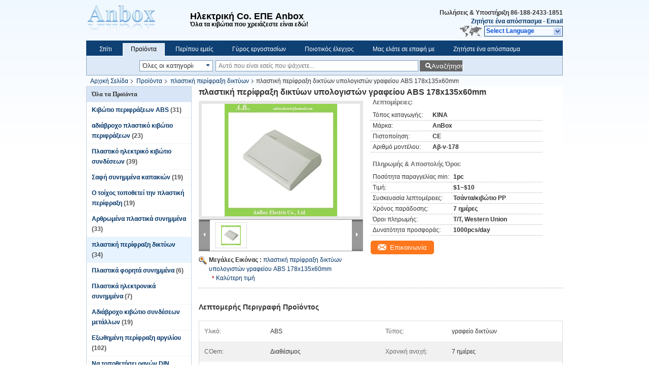

--- FILE ---
content_type: text/html
request_url: https://greek.absenclosurebox.com/sale-13498603-178x135x60mm-abs-desktop-plastic-network-enclosure.html
body_size: 40603
content:

<!DOCTYPE html>
<html lang="el">
<head>
	<meta charset="utf-8">
	<meta http-equiv="X-UA-Compatible" content="IE=edge">
	<meta name="viewport" content="width=device-width, initial-scale=1">
    <title>πλαστική περίφραξη δικτύων υπολογιστών γραφείου ABS 178x135x60mm</title>
    <meta name="keywords" content="περίφραξη δικτύων 60mm πλαστική, περίφραξη δικτύων 135mm πλαστική, περίπτωση υπολογιστών γραφείου ABS 178mm πλαστική, πλαστική περίφραξη δικτύων" />
    <meta name="description" content="υψηλή ποιότητα πλαστική περίφραξη δικτύων υπολογιστών γραφείου ABS 178x135x60mm από την Κίνα, Η κύρια αγορά προϊόντων της Κίνας περίφραξη δικτύων 60mm πλαστική Προϊόν, με αυστηρό ποιοτικό έλεγχο περίφραξη δικτύων 135mm πλαστική εργοστάσια, 404: Not Found περίπτωση υπολογιστών γραφείου ABS 178mm πλαστική προϊόντα." />
			<link type='text/css' rel='stylesheet' href='/??/images/global.css,/photo/absenclosurebox/sitetpl/style/common.css?ver=1625639163' media='all'>
			  <script type='text/javascript' src='/js/jquery.js'></script><meta property="og:title" content="πλαστική περίφραξη δικτύων υπολογιστών γραφείου ABS 178x135x60mm" />
<meta property="og:description" content="υψηλή ποιότητα πλαστική περίφραξη δικτύων υπολογιστών γραφείου ABS 178x135x60mm από την Κίνα, Η κύρια αγορά προϊόντων της Κίνας περίφραξη δικτύων 60mm πλαστική Προϊόν, με αυστηρό ποιοτικό έλεγχο περίφραξη δικτύων 135mm πλαστική εργοστάσια, 404: Not Found περίπτωση υπολογιστών γραφείου ABS 178mm πλαστική προϊόντα." />
<meta property="og:type" content="product" />
<meta property="og:availability" content="instock" />
<meta property="og:site_name" content="Anbox Electric Co. Ltd," />
<meta property="og:url" content="https://greek.absenclosurebox.com/sale-13498603-178x135x60mm-abs-desktop-plastic-network-enclosure.html" />
<meta property="og:image" content="https://greek.absenclosurebox.com/photo/ps32353215-178x135x60mm_abs_desktop_plastic_network_enclosure.jpg" />
<link rel="canonical" href="https://greek.absenclosurebox.com/sale-13498603-178x135x60mm-abs-desktop-plastic-network-enclosure.html" />
<link rel="alternate" href="https://m.greek.absenclosurebox.com/sale-13498603-178x135x60mm-abs-desktop-plastic-network-enclosure.html" media="only screen and (max-width: 640px)" />
<link rel="stylesheet" type="text/css" href="/js/guidefirstcommon.css" />
<style type="text/css">
/*<![CDATA[*/
.consent__cookie {position: fixed;top: 0;left: 0;width: 100%;height: 0%;z-index: 100000;}.consent__cookie_bg {position: fixed;top: 0;left: 0;width: 100%;height: 100%;background: #000;opacity: .6;display: none }.consent__cookie_rel {position: fixed;bottom:0;left: 0;width: 100%;background: #fff;display: -webkit-box;display: -ms-flexbox;display: flex;flex-wrap: wrap;padding: 24px 80px;-webkit-box-sizing: border-box;box-sizing: border-box;-webkit-box-pack: justify;-ms-flex-pack: justify;justify-content: space-between;-webkit-transition: all ease-in-out .3s;transition: all ease-in-out .3s }.consent__close {position: absolute;top: 20px;right: 20px;cursor: pointer }.consent__close svg {fill: #777 }.consent__close:hover svg {fill: #000 }.consent__cookie_box {flex: 1;word-break: break-word;}.consent__warm {color: #777;font-size: 16px;margin-bottom: 12px;line-height: 19px }.consent__title {color: #333;font-size: 20px;font-weight: 600;margin-bottom: 12px;line-height: 23px }.consent__itxt {color: #333;font-size: 14px;margin-bottom: 12px;display: -webkit-box;display: -ms-flexbox;display: flex;-webkit-box-align: center;-ms-flex-align: center;align-items: center }.consent__itxt i {display: -webkit-inline-box;display: -ms-inline-flexbox;display: inline-flex;width: 28px;height: 28px;border-radius: 50%;background: #e0f9e9;margin-right: 8px;-webkit-box-align: center;-ms-flex-align: center;align-items: center;-webkit-box-pack: center;-ms-flex-pack: center;justify-content: center }.consent__itxt svg {fill: #3ca860 }.consent__txt {color: #a6a6a6;font-size: 14px;margin-bottom: 8px;line-height: 17px }.consent__btns {display: -webkit-box;display: -ms-flexbox;display: flex;-webkit-box-orient: vertical;-webkit-box-direction: normal;-ms-flex-direction: column;flex-direction: column;-webkit-box-pack: center;-ms-flex-pack: center;justify-content: center;flex-shrink: 0;}.consent__btn {width: 280px;height: 40px;line-height: 40px;text-align: center;background: #3ca860;color: #fff;border-radius: 4px;margin: 8px 0;-webkit-box-sizing: border-box;box-sizing: border-box;cursor: pointer;font-size:14px}.consent__btn:hover {background: #00823b }.consent__btn.empty {color: #3ca860;border: 1px solid #3ca860;background: #fff }.consent__btn.empty:hover {background: #3ca860;color: #fff }.open .consent__cookie_bg {display: block }.open .consent__cookie_rel {bottom: 0 }@media (max-width: 760px) {.consent__btns {width: 100%;align-items: center;}.consent__cookie_rel {padding: 20px 24px }}.consent__cookie.open {display: block;}.consent__cookie {display: none;}
/*]]>*/
</style>
<style type="text/css">
/*<![CDATA[*/
@media only screen and (max-width:640px){.contact_now_dialog .content-wrap .desc{background-image:url(/images/cta_images/bg_s.png) !important}}.contact_now_dialog .content-wrap .content-wrap_header .cta-close{background-image:url(/images/cta_images/sprite.png) !important}.contact_now_dialog .content-wrap .desc{background-image:url(/images/cta_images/bg_l.png) !important}.contact_now_dialog .content-wrap .cta-btn i{background-image:url(/images/cta_images/sprite.png) !important}.contact_now_dialog .content-wrap .head-tip img{content:url(/images/cta_images/cta_contact_now.png) !important}.cusim{background-image:url(/images/imicon/im.svg) !important}.cuswa{background-image:url(/images/imicon/wa.png) !important}.cusall{background-image:url(/images/imicon/allchat.svg) !important}
/*]]>*/
</style>
<script type="text/javascript" src="/js/guidefirstcommon.js"></script>
<script type="text/javascript">
/*<![CDATA[*/
window.isvideotpl = 0;window.detailurl = '';
var colorUrl = '';var isShowGuide = 2;var showGuideColor = 0;var im_appid = 10003;var im_msg="Good day, what product are you looking for?";

var cta_cid = 50653;var use_defaulProductInfo = 1;var cta_pid = 13498603;var test_company = 0;var webim_domain = '';var company_type = 0;var cta_equipment = 'pc'; var setcookie = 'setwebimCookie(69333,13498603,0)'; var whatsapplink = "https://wa.me/8618681564897?text=Hi%2C+I%27m+interested+in+%CF%80%CE%BB%CE%B1%CF%83%CF%84%CE%B9%CE%BA%CE%AE+%CF%80%CE%B5%CF%81%CE%AF%CF%86%CF%81%CE%B1%CE%BE%CE%B7+%CE%B4%CE%B9%CE%BA%CF%84%CF%8D%CF%89%CE%BD+%CF%85%CF%80%CE%BF%CE%BB%CE%BF%CE%B3%CE%B9%CF%83%CF%84%CF%8E%CE%BD+%CE%B3%CF%81%CE%B1%CF%86%CE%B5%CE%AF%CE%BF%CF%85+ABS+178x135x60mm."; function insertMeta(){var str = '<meta name="mobile-web-app-capable" content="yes" /><meta name="viewport" content="width=device-width, initial-scale=1.0" />';document.head.insertAdjacentHTML('beforeend',str);} var element = document.querySelector('a.footer_webim_a[href="/webim/webim_tab.html"]');if (element) {element.parentNode.removeChild(element);}

var colorUrl = '';
var aisearch = 0;
var selfUrl = '';
window.playerReportUrl='/vod/view_count/report';
var query_string = ["Products","Detail"];
var g_tp = '';
var customtplcolor = 99205;
var str_chat = 'Τσάτ';
				var str_call_now = 'Τηλεφώνησε τώρα.';
var str_chat_now = 'Μιλήστε τώρα.';
var str_contact1 = 'Βρείτε την καλύτερη τιμή';var str_chat_lang='greek';var str_contact2 = 'Πάρτε την τιμή';var str_contact2 = 'Η καλύτερη τιμή';var str_contact = 'επικοινωνία';
window.predomainsub = "";
/*]]>*/
</script>
</head>
<body>
<img src="/logo.gif" style="display:none" alt="logo"/>
<a style="display: none!important;" title="Anbox Electric Co. Ltd," class="float-inquiry" href="/contactnow.html" onclick='setinquiryCookie("{\"showproduct\":1,\"pid\":\"13498603\",\"name\":\"\\u03c0\\u03bb\\u03b1\\u03c3\\u03c4\\u03b9\\u03ba\\u03ae \\u03c0\\u03b5\\u03c1\\u03af\\u03c6\\u03c1\\u03b1\\u03be\\u03b7 \\u03b4\\u03b9\\u03ba\\u03c4\\u03cd\\u03c9\\u03bd \\u03c5\\u03c0\\u03bf\\u03bb\\u03bf\\u03b3\\u03b9\\u03c3\\u03c4\\u03ce\\u03bd \\u03b3\\u03c1\\u03b1\\u03c6\\u03b5\\u03af\\u03bf\\u03c5 ABS 178x135x60mm\",\"source_url\":\"\\/sale-13498603-178x135x60mm-abs-desktop-plastic-network-enclosure.html\",\"picurl\":\"\\/photo\\/pd32353215-178x135x60mm_abs_desktop_plastic_network_enclosure.jpg\",\"propertyDetail\":[[\"\\u03a5\\u03bb\\u03b9\\u03ba\\u03cc\",\"ABS\"],[\"\\u03a4\\u03cd\\u03c0\\u03bf\\u03c2\",\"\\u03b3\\u03c1\\u03b1\\u03c6\\u03b5\\u03af\\u03bf \\u03b4\\u03b9\\u03ba\\u03c4\\u03cd\\u03c9\\u03bd\"],[\"COem\",\"\\u0394\\u03b9\\u03b1\\u03b8\\u03ad\\u03c3\\u03b9\\u03bc\\u03bf\\u03c2\"],[\"\\u03a7\\u03c1\\u03bf\\u03bd\\u03b9\\u03ba\\u03ae \\u03b1\\u03bd\\u03bf\\u03c7\\u03ae\",\"7 \\u03b7\\u03bc\\u03ad\\u03c1\\u03b5\\u03c2\"]],\"company_name\":null,\"picurl_c\":\"\\/photo\\/pc32353215-178x135x60mm_abs_desktop_plastic_network_enclosure.jpg\",\"price\":\"$1~$10\",\"username\":\"annie\",\"viewTime\":\"\\u03a4\\u03b5\\u03bb\\u03b5\\u03c5\\u03c4\\u03b1\\u03af\\u03b1 \\u0395\\u03af\\u03c3\\u03bf\\u03b4\\u03bf\\u03c2 : 5 \\u03ce\\u03c1\\u03b5\\u03c2 59 minuts \\u03c0\\u03c1\\u03b9\\u03bd\",\"subject\":\"\\u03a0\\u03b1\\u03c1\\u03b1\\u03ba\\u03b1\\u03bb\\u03ce \\u03bd\\u03b1 \\u03bc\\u03bf\\u03c5 \\u03c3\\u03c4\\u03b5\\u03af\\u03bb\\u03b5\\u03c4\\u03b5 \\u03bc\\u03b9\\u03b1 \\u03c0\\u03c1\\u03bf\\u03c3\\u03c6\\u03bf\\u03c1\\u03ac \\u03b3\\u03b9\\u03b1 \\u03c3\\u03b1\\u03c2 \\u03c0\\u03bb\\u03b1\\u03c3\\u03c4\\u03b9\\u03ba\\u03ae \\u03c0\\u03b5\\u03c1\\u03af\\u03c6\\u03c1\\u03b1\\u03be\\u03b7 \\u03b4\\u03b9\\u03ba\\u03c4\\u03cd\\u03c9\\u03bd \\u03c5\\u03c0\\u03bf\\u03bb\\u03bf\\u03b3\\u03b9\\u03c3\\u03c4\\u03ce\\u03bd \\u03b3\\u03c1\\u03b1\\u03c6\\u03b5\\u03af\\u03bf\\u03c5 ABS 178x135x60mm\",\"countrycode\":\"\"}");'></a>
<div class="cont_header">
    <style>
.f_header_main #p_l dt div:hover,
.f_header_main #p_l dt a:hover
{
        color: #ff7519;
    text-decoration: underline;
    }
    .f_header_main #p_l dt  div{
        color: #036;
    }
	      .f_header_mainall .select_language dt{
        background-image:none;

      }
      .f_header_main #p_l dt{
        padding-left:10px
      }
</style>
<div class="f_header_main">
	<table cellpadding="0" cellspacing="0" width="100%">
		<tbody>
		<tr>
			<td class="header_logo">
				<a title="Anbox Electric Co. Ltd," href="//greek.absenclosurebox.com"><img onerror="$(this).parent().hide();" src="/logo.gif" alt="Anbox Electric Co. Ltd," /></a>			</td>
			<td>
				<div class="header_company_detail">
					<table cellpadding="0" cellspacing="0" width="100%" height="100%"
					       class="header_company_table">
						<tbody>
						<tr>
							<td>
								<p><span style="font-size:18px;"><span style="font-family:arial,helvetica,sans-serif;">Ηλεκτρική Co. ΕΠΕ Anbox<span style="font-size:18px;"></span></span></span></p>

<p>Όλα τα κιβώτια που χρειάζεστε είναι εδώ!</p>							</td>
						</tr>
						</tbody>
					</table>
				</div>
			</td>
			<td>
				<div class="header_other_detail">
					<b>Πωλήσεις &amp; Υποστήριξη <font
							id="hourZone"></font></b><br>
					<b>
                        <a rel="nofollow" title="απόσπασμα" href="/contactnow.html">Ζητήστε ένα απόσπασμα</a> -
						<a title="" href="mailto:annie@anboxelectric.com">Email</a>					</b>
					<br>
                     <span class="yuyan_icon"></span>
										<div class="sel" id="selectlang">
						<span>Select Language</span>
						<div id="tranimg" class="a col"></div>
					</div>

					<dl id="p_l" class="select_language">
													<dt class="english">
								  <img src="[data-uri]" alt="" style="width: 16px; height: 12px; margin-right: 8px; border: 1px solid #ccc;">
								                            <a title="English" href="https://www.absenclosurebox.com/sale-13498603-178x135x60mm-abs-desktop-plastic-network-enclosure.html">English</a>							</dt>
													<dt class="french">
								  <img src="[data-uri]" alt="" style="width: 16px; height: 12px; margin-right: 8px; border: 1px solid #ccc;">
								                            <a title="Français" href="https://french.absenclosurebox.com/sale-13498603-178x135x60mm-abs-desktop-plastic-network-enclosure.html">Français</a>							</dt>
													<dt class="german">
								  <img src="[data-uri]" alt="" style="width: 16px; height: 12px; margin-right: 8px; border: 1px solid #ccc;">
								                            <a title="Deutsch" href="https://german.absenclosurebox.com/sale-13498603-178x135x60mm-abs-desktop-plastic-network-enclosure.html">Deutsch</a>							</dt>
													<dt class="italian">
								  <img src="[data-uri]" alt="" style="width: 16px; height: 12px; margin-right: 8px; border: 1px solid #ccc;">
								                            <a title="Italiano" href="https://italian.absenclosurebox.com/sale-13498603-178x135x60mm-abs-desktop-plastic-network-enclosure.html">Italiano</a>							</dt>
													<dt class="russian">
								  <img src="[data-uri]" alt="" style="width: 16px; height: 12px; margin-right: 8px; border: 1px solid #ccc;">
								                            <a title="Русский" href="https://russian.absenclosurebox.com/sale-13498603-178x135x60mm-abs-desktop-plastic-network-enclosure.html">Русский</a>							</dt>
													<dt class="spanish">
								  <img src="[data-uri]" alt="" style="width: 16px; height: 12px; margin-right: 8px; border: 1px solid #ccc;">
								                            <a title="Español" href="https://spanish.absenclosurebox.com/sale-13498603-178x135x60mm-abs-desktop-plastic-network-enclosure.html">Español</a>							</dt>
													<dt class="portuguese">
								  <img src="[data-uri]" alt="" style="width: 16px; height: 12px; margin-right: 8px; border: 1px solid #ccc;">
								                            <a title="Português" href="https://portuguese.absenclosurebox.com/sale-13498603-178x135x60mm-abs-desktop-plastic-network-enclosure.html">Português</a>							</dt>
													<dt class="dutch">
								  <img src="[data-uri]" alt="" style="width: 16px; height: 12px; margin-right: 8px; border: 1px solid #ccc;">
								                            <a title="Nederlandse" href="https://dutch.absenclosurebox.com/sale-13498603-178x135x60mm-abs-desktop-plastic-network-enclosure.html">Nederlandse</a>							</dt>
													<dt class="greek">
								  <img src="[data-uri]" alt="" style="width: 16px; height: 12px; margin-right: 8px; border: 1px solid #ccc;">
								                            <a title="ελληνικά" href="https://greek.absenclosurebox.com/sale-13498603-178x135x60mm-abs-desktop-plastic-network-enclosure.html">ελληνικά</a>							</dt>
													<dt class="japanese">
								  <img src="[data-uri]" alt="" style="width: 16px; height: 12px; margin-right: 8px; border: 1px solid #ccc;">
								                            <a title="日本語" href="https://japanese.absenclosurebox.com/sale-13498603-178x135x60mm-abs-desktop-plastic-network-enclosure.html">日本語</a>							</dt>
													<dt class="korean">
								  <img src="[data-uri]" alt="" style="width: 16px; height: 12px; margin-right: 8px; border: 1px solid #ccc;">
								                            <a title="한국" href="https://korean.absenclosurebox.com/sale-13498603-178x135x60mm-abs-desktop-plastic-network-enclosure.html">한국</a>							</dt>
													<dt class="arabic">
								  <img src="[data-uri]" alt="" style="width: 16px; height: 12px; margin-right: 8px; border: 1px solid #ccc;">
								                            <a title="العربية" href="https://arabic.absenclosurebox.com/sale-13498603-178x135x60mm-abs-desktop-plastic-network-enclosure.html">العربية</a>							</dt>
													<dt class="hindi">
								  <img src="[data-uri]" alt="" style="width: 16px; height: 12px; margin-right: 8px; border: 1px solid #ccc;">
								                            <a title="हिन्दी" href="https://hindi.absenclosurebox.com/sale-13498603-178x135x60mm-abs-desktop-plastic-network-enclosure.html">हिन्दी</a>							</dt>
													<dt class="turkish">
								  <img src="[data-uri]" alt="" style="width: 16px; height: 12px; margin-right: 8px; border: 1px solid #ccc;">
								                            <a title="Türkçe" href="https://turkish.absenclosurebox.com/sale-13498603-178x135x60mm-abs-desktop-plastic-network-enclosure.html">Türkçe</a>							</dt>
													<dt class="indonesian">
								  <img src="[data-uri]" alt="" style="width: 16px; height: 12px; margin-right: 8px; border: 1px solid #ccc;">
								                            <a title="Indonesia" href="https://indonesian.absenclosurebox.com/sale-13498603-178x135x60mm-abs-desktop-plastic-network-enclosure.html">Indonesia</a>							</dt>
													<dt class="vietnamese">
								  <img src="[data-uri]" alt="" style="width: 16px; height: 12px; margin-right: 8px; border: 1px solid #ccc;">
								                            <a title="Tiếng Việt" href="https://vietnamese.absenclosurebox.com/sale-13498603-178x135x60mm-abs-desktop-plastic-network-enclosure.html">Tiếng Việt</a>							</dt>
													<dt class="thai">
								  <img src="[data-uri]" alt="" style="width: 16px; height: 12px; margin-right: 8px; border: 1px solid #ccc;">
								                            <a title="ไทย" href="https://thai.absenclosurebox.com/sale-13498603-178x135x60mm-abs-desktop-plastic-network-enclosure.html">ไทย</a>							</dt>
													<dt class="bengali">
								  <img src="[data-uri]" alt="" style="width: 16px; height: 12px; margin-right: 8px; border: 1px solid #ccc;">
								                            <a title="বাংলা" href="https://bengali.absenclosurebox.com/sale-13498603-178x135x60mm-abs-desktop-plastic-network-enclosure.html">বাংলা</a>							</dt>
													<dt class="persian">
								  <img src="[data-uri]" alt="" style="width: 16px; height: 12px; margin-right: 8px; border: 1px solid #ccc;">
								                            <a title="فارسی" href="https://persian.absenclosurebox.com/sale-13498603-178x135x60mm-abs-desktop-plastic-network-enclosure.html">فارسی</a>							</dt>
													<dt class="polish">
								  <img src="[data-uri]" alt="" style="width: 16px; height: 12px; margin-right: 8px; border: 1px solid #ccc;">
								                            <a title="Polski" href="https://polish.absenclosurebox.com/sale-13498603-178x135x60mm-abs-desktop-plastic-network-enclosure.html">Polski</a>							</dt>
											</dl>
									</div>
			</td>
		</tr>
		</tbody>
	</table>
</div>

    <script>
        if(window.addEventListener){
            window.addEventListener("load",function(){f_header_main_dealZoneHour(
                "00",
                "8",
                "00",
                "23",
                "86-188-2433-1851",
                "")},false);
        }
        else{
            window.attachEvent("onload",function(){f_header_main_dealZoneHour(
                "00",
                "8",
                "00",
                "23",
                "86-188-2433-1851",
                "")});
        }
    </script>
<script>
    if (document.getElementById("tranimg")) {
        if(document.getElementById("tranimg").addEventListener) {
            document.getElementById("tranimg").addEventListener("click", function(event){
                f_header_main_selectLanguage(document.getElementById("tranimg"),event);
            },false);
        } else {
            document.getElementById("tranimg").attachEvent("click", function(event){
                f_header_main_selectLanguage(document.getElementById("tranimg"),event);
            });
        }
    }
</script><div class="f_header_nav"  id="head_menu">
	<dl class="header_nav_tabs">
		<dd class="bl fleft"></dd>
                                <dt id="headHome" >
                                <a target="_self" title="" href="/">Σπίτι</a>                            </dt>
                                            <dt id="productLi" class="cur">
                                <a target="_self" title="" href="/products.html">Προϊόντα</a>                            </dt>
                                            <dt id="headAboutUs" >
                                <a target="_self" title="" href="/aboutus.html">Περίπου εμείς</a>                            </dt>
                                            <dt id="headFactorytour" >
                                <a target="_self" title="" href="/factory.html">Γύρος εργοστασίων</a>                            </dt>
                                            <dt id="headQualityControl" >
                                <a target="_self" title="" href="/quality.html">Ποιοτικός έλεγχος</a>                            </dt>
                                            <dt id="headContactUs" >
                                <a target="_self" title="" href="/contactus.html">Μας ελάτε σε επαφή με</a>                            </dt>
                                            <dt id="" >
                                <form id="f_header_nav_form" method="post" target="_blank">
                    <input type="hidden" name="pid" value="13498603"/>
                    <div class="a"><span onclick="document.getElementById('f_header_nav_form').action='/contactnow.html';document.getElementById('f_header_nav_form').submit();">Ζητήστε ένα απόσπασμα</span></div>
                </form>
                            </dt>
                                            <dt>
                            <a title="Anbox Electric Co. Ltd," href="http://http://shopping.absenclosurebox.com/" target="_blank" rel="noopener">Να ψωνίσει on-line</a>
                    </dt>
		<dd class="br fright"></dd>
	</dl>
</div>
<script>
    if(window.addEventListener){
        window.addEventListener("load",function(){f_headmenucur()},false);
    }
    else{
        window.attachEvent("onload",function(){f_headmenucur()});
    }
</script>
<div class="f_categories_alone" xmlns="http://www.w3.org/1999/html">
        <table  cellpadding="0" cellspacing="0">
            <tr>
                <td >
                    <div id="input_select">
                        <dl class="show_dl">
                            <dt>
                                <label class="input-label" for="search_cur_key">Categories</label>
                                <input type="text" value="Όλες οι κατηγορίες" id="search_cur_key"/>
                            </dt>
                            <dd id="search_cur_value" style="display: none" class="categories">
                                <div class="a" onClick="mouse_events.guide_value('Όλες οι κατηγορίες')">Όλες οι κατηγορίες</div>
                                                                                                            <div class="a" onClick="mouse_events.guide_value('Κιβώτιο περιφράξεων ABS')">Κιβώτιο περιφράξεων ABS</div>
                                                                            <div class="a" onClick="mouse_events.guide_value('αδιάβροχο πλαστικό κιβώτιο περιφράξεων')">αδιάβροχο πλαστικό κιβώτιο περιφράξεων</div>
                                                                            <div class="a" onClick="mouse_events.guide_value('Πλαστικό ηλεκτρικό κιβώτιο συνδέσεων')">Πλαστικό ηλεκτρικό κιβώτιο συνδέσεων</div>
                                                                            <div class="a" onClick="mouse_events.guide_value('Σαφή συνημμένα καπακιών')">Σαφή συνημμένα καπακιών</div>
                                                                            <div class="a" onClick="mouse_events.guide_value('Ο τοίχος τοποθετεί την πλαστική περίφραξη')">Ο τοίχος τοποθετεί την πλαστική περίφραξη</div>
                                                                            <div class="a" onClick="mouse_events.guide_value('Αρθρωμένα πλαστικά συνημμένα')">Αρθρωμένα πλαστικά συνημμένα</div>
                                                                            <div class="a" onClick="mouse_events.guide_value('πλαστική περίφραξη δικτύων')">πλαστική περίφραξη δικτύων</div>
                                                                            <div class="a" onClick="mouse_events.guide_value('Πλαστικά φορητά συνημμένα')">Πλαστικά φορητά συνημμένα</div>
                                                                            <div class="a" onClick="mouse_events.guide_value('Πλαστικά ηλεκτρονικά συνημμένα')">Πλαστικά ηλεκτρονικά συνημμένα</div>
                                                                            <div class="a" onClick="mouse_events.guide_value('Αδιάβροχο κιβώτιο συνδέσεων μετάλλων')">Αδιάβροχο κιβώτιο συνδέσεων μετάλλων</div>
                                                                            <div class="a" onClick="mouse_events.guide_value('Εξωθημένη περίφραξη αργιλίου')">Εξωθημένη περίφραξη αργιλίου</div>
                                                                            <div class="a" onClick="mouse_events.guide_value('Να τοποθετήσει ραγών DIN συνδετήρες')">Να τοποθετήσει ραγών DIN συνδετήρες</div>
                                                                            <div class="a" onClick="mouse_events.guide_value('Σαφές πλαστικό κιβώτιο περιφράξεων')">Σαφές πλαστικό κιβώτιο περιφράξεων</div>
                                                                            <div class="a" onClick="mouse_events.guide_value('Αυτόματος διανομέας σαπουνιών')">Αυτόματος διανομέας σαπουνιών</div>
                                                                            <div class="a" onClick="mouse_events.guide_value('Περίφραξη ραγών DIN')">Περίφραξη ραγών DIN</div>
                                                                                                </dd>
                        </dl>
                    </div>
                </td>
            </tr>
        </table>
</div>
<script>
    var mouse_events={};
    mouse_events.guide_value = function(value){
        document.getElementById('search_cur_key').value = value;
        document.getElementById('search_cur_value').style.display = 'none';
        window.setTimeout(function(){document.getElementById('search_cur_value').style.display=''},100);
    }
    $(function () {
        $(".show_dl").mouseover(function () {
            $(this).children(".categories").show();
        })
        $(".show_dl").mouseout(function () {
            $(this).children(".categories").hide();
        })
    })
</script><div class="f_search_alone">
    <form action="" method="POST" onsubmit="return jsWidgetSearch(this,'');">
        <input class="text_wrap input01" type="text" name="keyword" placeholder="Αυτό που είναι εσείς που ψάχνετε..."
               value="">
                        <button class="submit_1" name="submit" value="Αναζήτηση" >Αναζήτηση</button>
                </form>
</div>
<div style="width:1000px;margin:0 auto;">    <div class="f_header_breadcrumb">
    <a title="" href="/">Αρχική Σελίδα</a>    <a title="" href="/products.html">Προϊόντα</a><a title="" href="/supplier-432681-plastic-network-enclosure">πλαστική περίφραξη δικτύων</a><h2 class="index-bread" >πλαστική περίφραξη δικτύων υπολογιστών γραφείου ABS 178x135x60mm</h2></div>
  <script>
var originProductInfo = '';
var originProductInfo = {"showproduct":1,"pid":"13498603","name":"\u03c0\u03bb\u03b1\u03c3\u03c4\u03b9\u03ba\u03ae \u03c0\u03b5\u03c1\u03af\u03c6\u03c1\u03b1\u03be\u03b7 \u03b4\u03b9\u03ba\u03c4\u03cd\u03c9\u03bd \u03c5\u03c0\u03bf\u03bb\u03bf\u03b3\u03b9\u03c3\u03c4\u03ce\u03bd \u03b3\u03c1\u03b1\u03c6\u03b5\u03af\u03bf\u03c5 ABS 178x135x60mm","source_url":"\/sale-13498603-178x135x60mm-abs-desktop-plastic-network-enclosure.html","picurl":"\/photo\/pd32353215-178x135x60mm_abs_desktop_plastic_network_enclosure.jpg","propertyDetail":[["\u03a5\u03bb\u03b9\u03ba\u03cc","ABS"],["\u03a4\u03cd\u03c0\u03bf\u03c2","\u03b3\u03c1\u03b1\u03c6\u03b5\u03af\u03bf \u03b4\u03b9\u03ba\u03c4\u03cd\u03c9\u03bd"],["COem","\u0394\u03b9\u03b1\u03b8\u03ad\u03c3\u03b9\u03bc\u03bf\u03c2"],["\u03a7\u03c1\u03bf\u03bd\u03b9\u03ba\u03ae \u03b1\u03bd\u03bf\u03c7\u03ae","7 \u03b7\u03bc\u03ad\u03c1\u03b5\u03c2"]],"company_name":null,"picurl_c":"\/photo\/pc32353215-178x135x60mm_abs_desktop_plastic_network_enclosure.jpg","price":"$1~$10","username":"annie","viewTime":"\u03a4\u03b5\u03bb\u03b5\u03c5\u03c4\u03b1\u03af\u03b1 \u0395\u03af\u03c3\u03bf\u03b4\u03bf\u03c2 : 7 \u03ce\u03c1\u03b5\u03c2 59 minuts \u03c0\u03c1\u03b9\u03bd","subject":"\u0391\u03c5\u03c4\u03cc \u03c0\u03bf\u03c5 \u03b5\u03af\u03bd\u03b1\u03b9 \u03b7 \u03ba\u03b1\u03bb\u03cd\u03c4\u03b5\u03c1\u03b7 \u03b1\u03be\u03af\u03b1 \u03c3\u03b1\u03c2 \u03c0\u03bb\u03b1\u03c3\u03c4\u03b9\u03ba\u03ae \u03c0\u03b5\u03c1\u03af\u03c6\u03c1\u03b1\u03be\u03b7 \u03b4\u03b9\u03ba\u03c4\u03cd\u03c9\u03bd \u03c5\u03c0\u03bf\u03bb\u03bf\u03b3\u03b9\u03c3\u03c4\u03ce\u03bd \u03b3\u03c1\u03b1\u03c6\u03b5\u03af\u03bf\u03c5 ABS 178x135x60mm","countrycode":""};
var save_url = "/contactsave.html";
var update_url = "/updateinquiry.html";
var productInfo = {};
var defaulProductInfo = {};
var myDate = new Date();
var curDate = myDate.getFullYear()+'-'+(parseInt(myDate.getMonth())+1)+'-'+myDate.getDate();
var message = '';
var default_pop = 1;
var leaveMessageDialog = document.getElementsByClassName('leave-message-dialog')[0]; // 获取弹层
var _$$ = function (dom) {
    return document.querySelectorAll(dom);
};
resInfo = originProductInfo;
resInfo['name'] = resInfo['name'] || '';
defaulProductInfo.pid = resInfo['pid'];
defaulProductInfo.productName = resInfo['name'] ?? '';
defaulProductInfo.productInfo = resInfo['propertyDetail'];
defaulProductInfo.productImg = resInfo['picurl_c'];
defaulProductInfo.subject = resInfo['subject'] ?? '';
defaulProductInfo.productImgAlt = resInfo['name'] ?? '';
var inquirypopup_tmp = 1;
var message = 'Αγαπητός,'+'\r\n'+"Ik ben geïnteresseerd"+' '+trim(resInfo['name'])+", θα μπορούσατε να μου στείλετε περισσότερες λεπτομέρειες όπως τύπος, μέγεθος, MOQ, υλικό κ.λπ."+'\r\n'+"Ευχαριστώ!"+'\r\n'+"Wachten op je antwoord.";
var message_1 = 'Αγαπητός,'+'\r\n'+"Ik ben geïnteresseerd"+' '+trim(resInfo['name'])+", θα μπορούσατε να μου στείλετε περισσότερες λεπτομέρειες όπως τύπος, μέγεθος, MOQ, υλικό κ.λπ."+'\r\n'+"Ευχαριστώ!"+'\r\n'+"Wachten op je antwoord.";
var message_2 = 'Γεια,'+'\r\n'+"Ψάχνω για"+' '+trim(resInfo['name'])+", στείλτε μου την τιμή, τις προδιαγραφές και την εικόνα."+'\r\n'+"Η γρήγορη απάντησή σας θα εκτιμηθεί ιδιαίτερα."+'\r\n'+"Μη διστάσετε να επικοινωνήσετε μαζί μου για περισσότερες πληροφορίες."+'\r\n'+"Ευχαριστώ πολύ.";
var message_3 = 'Γεια,'+'\r\n'+trim(resInfo['name'])+' '+"ανταποκρίνεται στις προσδοκίες μου."+'\r\n'+"Δώστε μου την καλύτερη τιμή και μερικές άλλες πληροφορίες για το προϊόν."+'\r\n'+"Μη διστάσετε να επικοινωνήσετε μαζί μου μέσω του ταχυδρομείου μου."+'\r\n'+"Ευχαριστώ πολύ.";

var message_4 = 'Αγαπητός,'+'\r\n'+"Ποια είναι η τιμή FOB στο δικό σας"+' '+trim(resInfo['name'])+'?'+'\r\n'+"Ποιο είναι το πλησιέστερο όνομα θύρας;"+'\r\n'+"Απαντήστε μου το συντομότερο δυνατό, θα ήταν καλύτερα να μοιραστείτε περισσότερες πληροφορίες."+'\r\n'+"Χαιρετισμοί!";
var message_5 = 'Γεια σου,'+'\r\n'+"Με ενδιαφέρει πολύ"+' '+trim(resInfo['name'])+'.'+'\r\n'+"Παρακαλώ στείλτε μου τα στοιχεία του προϊόντος σας."+'\r\n'+"Ανυπομονώ για τη γρήγορη απάντησή σας."+'\r\n'+"Μη διστάσετε να επικοινωνήσετε μαζί μου μέσω ταχυδρομείου."+'\r\n'+"Χαιρετισμοί!";

var message_6 = 'Αγαπητός,'+'\r\n'+"Δώστε μας πληροφορίες για το δικό σας"+' '+trim(resInfo['name'])+", όπως τύπος, μέγεθος, υλικό και φυσικά η καλύτερη τιμή."+'\r\n'+"Ανυπομονώ για τη γρήγορη απάντησή σας."+'\r\n'+"Σας ευχαριστούμε!";
var message_7 = 'Αγαπητός,'+'\r\n'+"Μπορείτε να προμηθευτείτε"+' '+trim(resInfo['name'])+" για εμάς?"+'\r\n'+"Πρώτα θέλουμε τιμοκατάλογο και μερικές λεπτομέρειες προϊόντος."+'\r\n'+"Ελπίζω να λάβω απάντηση το συντομότερο δυνατόν και προσβλέπω στη συνεργασία."+'\r\n'+"Ευχαριστώ πολύ.";
var message_8 = 'γεια,'+'\r\n'+"Ψάχνω για"+' '+trim(resInfo['name'])+", παρακαλώ δώστε μου πιο λεπτομερείς πληροφορίες για το προϊόν."+'\r\n'+"Ανυπομονώ για την απάντησή σου."+'\r\n'+"Σας ευχαριστούμε!";
var message_9 = 'Γεια,'+'\r\n'+"Τα δικα σου"+' '+trim(resInfo['name'])+" πληροί τις απαιτήσεις μου πολύ καλά."+'\r\n'+"Παρακαλώ στείλτε μου την τιμή, τις προδιαγραφές και παρόμοιο μοντέλο θα είναι εντάξει."+'\r\n'+"Μη διστάσετε να συνομιλήσετε μαζί μου."+'\r\n'+"Ευχαριστώ!";
var message_10 = 'Αγαπητός,'+'\r\n'+"Θέλω να μάθω περισσότερα για τις λεπτομέρειες και την αναφορά"+' '+trim(resInfo['name'])+'.'+'\r\n'+"Μη διστάσετε να επικοινωνήσετε μαζί μου."+'\r\n'+"Χαιρετισμοί!";

var r = getRandom(1,10);

defaulProductInfo.message = eval("message_"+r);
    defaulProductInfo.message = eval("message_"+r);
        var mytAjax = {

    post: function(url, data, fn) {
        var xhr = new XMLHttpRequest();
        xhr.open("POST", url, true);
        xhr.setRequestHeader("Content-Type", "application/x-www-form-urlencoded;charset=UTF-8");
        xhr.setRequestHeader("X-Requested-With", "XMLHttpRequest");
        xhr.setRequestHeader('Content-Type','text/plain;charset=UTF-8');
        xhr.onreadystatechange = function() {
            if(xhr.readyState == 4 && (xhr.status == 200 || xhr.status == 304)) {
                fn.call(this, xhr.responseText);
            }
        };
        xhr.send(data);
    },

    postform: function(url, data, fn) {
        var xhr = new XMLHttpRequest();
        xhr.open("POST", url, true);
        xhr.setRequestHeader("X-Requested-With", "XMLHttpRequest");
        xhr.onreadystatechange = function() {
            if(xhr.readyState == 4 && (xhr.status == 200 || xhr.status == 304)) {
                fn.call(this, xhr.responseText);
            }
        };
        xhr.send(data);
    }
};
/*window.onload = function(){
    leaveMessageDialog = document.getElementsByClassName('leave-message-dialog')[0];
    if (window.localStorage.recordDialogStatus=='undefined' || (window.localStorage.recordDialogStatus!='undefined' && window.localStorage.recordDialogStatus != curDate)) {
        setTimeout(function(){
            if(parseInt(inquirypopup_tmp%10) == 1){
                creatDialog(defaulProductInfo, 1);
            }
        }, 6000);
    }
};*/
function trim(str)
{
    str = str.replace(/(^\s*)/g,"");
    return str.replace(/(\s*$)/g,"");
};
function getRandom(m,n){
    var num = Math.floor(Math.random()*(m - n) + n);
    return num;
};
function strBtn(param) {

    var starattextarea = document.getElementById("textareamessage").value.length;
    var email = document.getElementById("startEmail").value;

    var default_tip = document.querySelectorAll(".watermark_container").length;
    if (20 < starattextarea && starattextarea < 3000) {
        if(default_tip>0){
            document.getElementById("textareamessage1").parentNode.parentNode.nextElementSibling.style.display = "none";
        }else{
            document.getElementById("textareamessage1").parentNode.nextElementSibling.style.display = "none";
        }

    } else {
        if(default_tip>0){
            document.getElementById("textareamessage1").parentNode.parentNode.nextElementSibling.style.display = "block";
        }else{
            document.getElementById("textareamessage1").parentNode.nextElementSibling.style.display = "block";
        }

        return;
    }

    // var re = /^([a-zA-Z0-9_-])+@([a-zA-Z0-9_-])+\.([a-zA-Z0-9_-])+/i;/*邮箱不区分大小写*/
    var re = /^[a-zA-Z0-9][\w-]*(\.?[\w-]+)*@[a-zA-Z0-9-]+(\.[a-zA-Z0-9]+)+$/i;
    if (!re.test(email)) {
        document.getElementById("startEmail").nextElementSibling.style.display = "block";
        return;
    } else {
        document.getElementById("startEmail").nextElementSibling.style.display = "none";
    }

    var subject = document.getElementById("pop_subject").value;
    var pid = document.getElementById("pop_pid").value;
    var message = document.getElementById("textareamessage").value;
    var sender_email = document.getElementById("startEmail").value;
    var tel = '';
    if (document.getElementById("tel0") != undefined && document.getElementById("tel0") != '')
        tel = document.getElementById("tel0").value;
    var form_serialize = '&tel='+tel;

    form_serialize = form_serialize.replace(/\+/g, "%2B");
    mytAjax.post(save_url,"pid="+pid+"&subject="+subject+"&email="+sender_email+"&message="+(message)+form_serialize,function(res){
        var mes = JSON.parse(res);
        if(mes.status == 200){
            var iid = mes.iid;
            document.getElementById("pop_iid").value = iid;
            document.getElementById("pop_uuid").value = mes.uuid;

            if(typeof gtag_report_conversion === "function"){
                gtag_report_conversion();//执行统计js代码
            }
            if(typeof fbq === "function"){
                fbq('track','Purchase');//执行统计js代码
            }
        }
    });
    for (var index = 0; index < document.querySelectorAll(".dialog-content-pql").length; index++) {
        document.querySelectorAll(".dialog-content-pql")[index].style.display = "none";
    };
    $('#idphonepql').val(tel);
    document.getElementById("dialog-content-pql-id").style.display = "block";
    ;
};
function twoBtnOk(param) {

    var selectgender = document.getElementById("Mr").innerHTML;
    var iid = document.getElementById("pop_iid").value;
    var sendername = document.getElementById("idnamepql").value;
    var senderphone = document.getElementById("idphonepql").value;
    var sendercname = document.getElementById("idcompanypql").value;
    var uuid = document.getElementById("pop_uuid").value;
    var gender = 2;
    if(selectgender == 'Mr.') gender = 0;
    if(selectgender == 'Mrs.') gender = 1;
    var pid = document.getElementById("pop_pid").value;
    var form_serialize = '';

        form_serialize = form_serialize.replace(/\+/g, "%2B");

    mytAjax.post(update_url,"iid="+iid+"&gender="+gender+"&uuid="+uuid+"&name="+(sendername)+"&tel="+(senderphone)+"&company="+(sendercname)+form_serialize,function(res){});

    for (var index = 0; index < document.querySelectorAll(".dialog-content-pql").length; index++) {
        document.querySelectorAll(".dialog-content-pql")[index].style.display = "none";
    };
    document.getElementById("dialog-content-pql-ok").style.display = "block";

};
function toCheckMust(name) {
    $('#'+name+'error').hide();
}
function handClidk(param) {
    var starattextarea = document.getElementById("textareamessage1").value.length;
    var email = document.getElementById("startEmail1").value;
    var default_tip = document.querySelectorAll(".watermark_container").length;
    if (20 < starattextarea && starattextarea < 3000) {
        if(default_tip>0){
            document.getElementById("textareamessage1").parentNode.parentNode.nextElementSibling.style.display = "none";
        }else{
            document.getElementById("textareamessage1").parentNode.nextElementSibling.style.display = "none";
        }

    } else {
        if(default_tip>0){
            document.getElementById("textareamessage1").parentNode.parentNode.nextElementSibling.style.display = "block";
        }else{
            document.getElementById("textareamessage1").parentNode.nextElementSibling.style.display = "block";
        }

        return;
    }

    // var re = /^([a-zA-Z0-9_-])+@([a-zA-Z0-9_-])+\.([a-zA-Z0-9_-])+/i;
    var re = /^[a-zA-Z0-9][\w-]*(\.?[\w-]+)*@[a-zA-Z0-9-]+(\.[a-zA-Z0-9]+)+$/i;
    if (!re.test(email)) {
        document.getElementById("startEmail1").nextElementSibling.style.display = "block";
        return;
    } else {
        document.getElementById("startEmail1").nextElementSibling.style.display = "none";
    }

    var subject = document.getElementById("pop_subject").value;
    var pid = document.getElementById("pop_pid").value;
    var message = document.getElementById("textareamessage1").value;
    var sender_email = document.getElementById("startEmail1").value;
    var form_serialize = tel = '';
    if (document.getElementById("tel1") != undefined && document.getElementById("tel1") != '')
        tel = document.getElementById("tel1").value;
        mytAjax.post(save_url,"email="+sender_email+"&tel="+tel+"&pid="+pid+"&message="+message+"&subject="+subject+form_serialize,function(res){

        var mes = JSON.parse(res);
        if(mes.status == 200){
            var iid = mes.iid;
            document.getElementById("pop_iid").value = iid;
            document.getElementById("pop_uuid").value = mes.uuid;
            if(typeof gtag_report_conversion === "function"){
                gtag_report_conversion();//执行统计js代码
            }
        }

    });
    for (var index = 0; index < document.querySelectorAll(".dialog-content-pql").length; index++) {
        document.querySelectorAll(".dialog-content-pql")[index].style.display = "none";
    };
    $('#idphonepql').val(tel);
    document.getElementById("dialog-content-pql-id").style.display = "block";

};
window.addEventListener('load', function () {
    $('.checkbox-wrap label').each(function(){
        if($(this).find('input').prop('checked')){
            $(this).addClass('on')
        }else {
            $(this).removeClass('on')
        }
    })
    $(document).on('click', '.checkbox-wrap label' , function(ev){
        if (ev.target.tagName.toUpperCase() != 'INPUT') {
            $(this).toggleClass('on')
        }
    })
})

function hand_video(pdata) {
    data = JSON.parse(pdata);
    productInfo.productName = data.productName;
    productInfo.productInfo = data.productInfo;
    productInfo.productImg = data.productImg;
    productInfo.subject = data.subject;

    var message = 'Αγαπητός,'+'\r\n'+"Ik ben geïnteresseerd"+' '+trim(data.productName)+", θα μπορούσατε να μου στείλετε περισσότερες λεπτομέρειες όπως τύπος, μέγεθος, ποσότητα, υλικό κ.λπ."+'\r\n'+"Ευχαριστώ!"+'\r\n'+"Wachten op je antwoord.";

    var message = 'Αγαπητός,'+'\r\n'+"Ik ben geïnteresseerd"+' '+trim(data.productName)+", θα μπορούσατε να μου στείλετε περισσότερες λεπτομέρειες όπως τύπος, μέγεθος, MOQ, υλικό κ.λπ."+'\r\n'+"Ευχαριστώ!"+'\r\n'+"Wachten op je antwoord.";
    var message_1 = 'Αγαπητός,'+'\r\n'+"Ik ben geïnteresseerd"+' '+trim(data.productName)+", θα μπορούσατε να μου στείλετε περισσότερες λεπτομέρειες όπως τύπος, μέγεθος, MOQ, υλικό κ.λπ."+'\r\n'+"Ευχαριστώ!"+'\r\n'+"Wachten op je antwoord.";
    var message_2 = 'Γεια,'+'\r\n'+"Ψάχνω για"+' '+trim(data.productName)+", στείλτε μου την τιμή, τις προδιαγραφές και την εικόνα."+'\r\n'+"Η γρήγορη απάντησή σας θα εκτιμηθεί ιδιαίτερα."+'\r\n'+"Μη διστάσετε να επικοινωνήσετε μαζί μου για περισσότερες πληροφορίες."+'\r\n'+"Ευχαριστώ πολύ.";
    var message_3 = 'Γεια,'+'\r\n'+trim(data.productName)+' '+"ανταποκρίνεται στις προσδοκίες μου."+'\r\n'+"Δώστε μου την καλύτερη τιμή και μερικές άλλες πληροφορίες για το προϊόν."+'\r\n'+"Μη διστάσετε να επικοινωνήσετε μαζί μου μέσω του ταχυδρομείου μου."+'\r\n'+"Ευχαριστώ πολύ.";

    var message_4 = 'Αγαπητός,'+'\r\n'+"Ποια είναι η τιμή FOB στο δικό σας"+' '+trim(data.productName)+'?'+'\r\n'+"Ποιο είναι το πλησιέστερο όνομα θύρας;"+'\r\n'+"Απαντήστε μου το συντομότερο δυνατό, θα ήταν καλύτερα να μοιραστείτε περισσότερες πληροφορίες."+'\r\n'+"Χαιρετισμοί!";
    var message_5 = 'Γεια σου,'+'\r\n'+"Με ενδιαφέρει πολύ"+' '+trim(data.productName)+'.'+'\r\n'+"Παρακαλώ στείλτε μου τα στοιχεία του προϊόντος σας."+'\r\n'+"Ανυπομονώ για τη γρήγορη απάντησή σας."+'\r\n'+"Μη διστάσετε να επικοινωνήσετε μαζί μου μέσω ταχυδρομείου."+'\r\n'+"Χαιρετισμοί!";

    var message_6 = 'Αγαπητός,'+'\r\n'+"Δώστε μας πληροφορίες για το δικό σας"+' '+trim(data.productName)+", όπως τύπος, μέγεθος, υλικό και φυσικά η καλύτερη τιμή."+'\r\n'+"Ανυπομονώ για τη γρήγορη απάντησή σας."+'\r\n'+"Σας ευχαριστούμε!";
    var message_7 = 'Αγαπητός,'+'\r\n'+"Μπορείτε να προμηθευτείτε"+' '+trim(data.productName)+" για εμάς?"+'\r\n'+"Πρώτα θέλουμε τιμοκατάλογο και μερικές λεπτομέρειες προϊόντος."+'\r\n'+"Ελπίζω να λάβω απάντηση το συντομότερο δυνατόν και προσβλέπω στη συνεργασία."+'\r\n'+"Ευχαριστώ πολύ.";
    var message_8 = 'γεια,'+'\r\n'+"Ψάχνω για"+' '+trim(data.productName)+", παρακαλώ δώστε μου πιο λεπτομερείς πληροφορίες για το προϊόν."+'\r\n'+"Ανυπομονώ για την απάντησή σου."+'\r\n'+"Σας ευχαριστούμε!";
    var message_9 = 'Γεια,'+'\r\n'+"Τα δικα σου"+' '+trim(data.productName)+" πληροί τις απαιτήσεις μου πολύ καλά."+'\r\n'+"Παρακαλώ στείλτε μου την τιμή, τις προδιαγραφές και παρόμοιο μοντέλο θα είναι εντάξει."+'\r\n'+"Μη διστάσετε να συνομιλήσετε μαζί μου."+'\r\n'+"Ευχαριστώ!";
    var message_10 = 'Αγαπητός,'+'\r\n'+"Θέλω να μάθω περισσότερα για τις λεπτομέρειες και την αναφορά"+' '+trim(data.productName)+'.'+'\r\n'+"Μη διστάσετε να επικοινωνήσετε μαζί μου."+'\r\n'+"Χαιρετισμοί!";

    var r = getRandom(1,10);

    productInfo.message = eval("message_"+r);
            if(parseInt(inquirypopup_tmp/10) == 1){
        productInfo.message = "";
    }
    productInfo.pid = data.pid;
    creatDialog(productInfo, 2);
};

function handDialog(pdata) {
    data = JSON.parse(pdata);
    productInfo.productName = data.productName;
    productInfo.productInfo = data.productInfo;
    productInfo.productImg = data.productImg;
    productInfo.subject = data.subject;

    var message = 'Αγαπητός,'+'\r\n'+"Ik ben geïnteresseerd"+' '+trim(data.productName)+", θα μπορούσατε να μου στείλετε περισσότερες λεπτομέρειες όπως τύπος, μέγεθος, ποσότητα, υλικό κ.λπ."+'\r\n'+"Ευχαριστώ!"+'\r\n'+"Wachten op je antwoord.";

    var message = 'Αγαπητός,'+'\r\n'+"Ik ben geïnteresseerd"+' '+trim(data.productName)+", θα μπορούσατε να μου στείλετε περισσότερες λεπτομέρειες όπως τύπος, μέγεθος, MOQ, υλικό κ.λπ."+'\r\n'+"Ευχαριστώ!"+'\r\n'+"Wachten op je antwoord.";
    var message_1 = 'Αγαπητός,'+'\r\n'+"Ik ben geïnteresseerd"+' '+trim(data.productName)+", θα μπορούσατε να μου στείλετε περισσότερες λεπτομέρειες όπως τύπος, μέγεθος, MOQ, υλικό κ.λπ."+'\r\n'+"Ευχαριστώ!"+'\r\n'+"Wachten op je antwoord.";
    var message_2 = 'Γεια,'+'\r\n'+"Ψάχνω για"+' '+trim(data.productName)+", στείλτε μου την τιμή, τις προδιαγραφές και την εικόνα."+'\r\n'+"Η γρήγορη απάντησή σας θα εκτιμηθεί ιδιαίτερα."+'\r\n'+"Μη διστάσετε να επικοινωνήσετε μαζί μου για περισσότερες πληροφορίες."+'\r\n'+"Ευχαριστώ πολύ.";
    var message_3 = 'Γεια,'+'\r\n'+trim(data.productName)+' '+"ανταποκρίνεται στις προσδοκίες μου."+'\r\n'+"Δώστε μου την καλύτερη τιμή και μερικές άλλες πληροφορίες για το προϊόν."+'\r\n'+"Μη διστάσετε να επικοινωνήσετε μαζί μου μέσω του ταχυδρομείου μου."+'\r\n'+"Ευχαριστώ πολύ.";

    var message_4 = 'Αγαπητός,'+'\r\n'+"Ποια είναι η τιμή FOB στο δικό σας"+' '+trim(data.productName)+'?'+'\r\n'+"Ποιο είναι το πλησιέστερο όνομα θύρας;"+'\r\n'+"Απαντήστε μου το συντομότερο δυνατό, θα ήταν καλύτερα να μοιραστείτε περισσότερες πληροφορίες."+'\r\n'+"Χαιρετισμοί!";
    var message_5 = 'Γεια σου,'+'\r\n'+"Με ενδιαφέρει πολύ"+' '+trim(data.productName)+'.'+'\r\n'+"Παρακαλώ στείλτε μου τα στοιχεία του προϊόντος σας."+'\r\n'+"Ανυπομονώ για τη γρήγορη απάντησή σας."+'\r\n'+"Μη διστάσετε να επικοινωνήσετε μαζί μου μέσω ταχυδρομείου."+'\r\n'+"Χαιρετισμοί!";

    var message_6 = 'Αγαπητός,'+'\r\n'+"Δώστε μας πληροφορίες για το δικό σας"+' '+trim(data.productName)+", όπως τύπος, μέγεθος, υλικό και φυσικά η καλύτερη τιμή."+'\r\n'+"Ανυπομονώ για τη γρήγορη απάντησή σας."+'\r\n'+"Σας ευχαριστούμε!";
    var message_7 = 'Αγαπητός,'+'\r\n'+"Μπορείτε να προμηθευτείτε"+' '+trim(data.productName)+" για εμάς?"+'\r\n'+"Πρώτα θέλουμε τιμοκατάλογο και μερικές λεπτομέρειες προϊόντος."+'\r\n'+"Ελπίζω να λάβω απάντηση το συντομότερο δυνατόν και προσβλέπω στη συνεργασία."+'\r\n'+"Ευχαριστώ πολύ.";
    var message_8 = 'γεια,'+'\r\n'+"Ψάχνω για"+' '+trim(data.productName)+", παρακαλώ δώστε μου πιο λεπτομερείς πληροφορίες για το προϊόν."+'\r\n'+"Ανυπομονώ για την απάντησή σου."+'\r\n'+"Σας ευχαριστούμε!";
    var message_9 = 'Γεια,'+'\r\n'+"Τα δικα σου"+' '+trim(data.productName)+" πληροί τις απαιτήσεις μου πολύ καλά."+'\r\n'+"Παρακαλώ στείλτε μου την τιμή, τις προδιαγραφές και παρόμοιο μοντέλο θα είναι εντάξει."+'\r\n'+"Μη διστάσετε να συνομιλήσετε μαζί μου."+'\r\n'+"Ευχαριστώ!";
    var message_10 = 'Αγαπητός,'+'\r\n'+"Θέλω να μάθω περισσότερα για τις λεπτομέρειες και την αναφορά"+' '+trim(data.productName)+'.'+'\r\n'+"Μη διστάσετε να επικοινωνήσετε μαζί μου."+'\r\n'+"Χαιρετισμοί!";

    var r = getRandom(1,10);
    productInfo.message = eval("message_"+r);
            if(parseInt(inquirypopup_tmp/10) == 1){
        productInfo.message = "";
    }
    productInfo.pid = data.pid;
    creatDialog(productInfo, 2);
};

function closepql(param) {

    leaveMessageDialog.style.display = 'none';
};

function closepql2(param) {

    for (var index = 0; index < document.querySelectorAll(".dialog-content-pql").length; index++) {
        document.querySelectorAll(".dialog-content-pql")[index].style.display = "none";
    };
    document.getElementById("dialog-content-pql-ok").style.display = "block";
};

function decodeHtmlEntities(str) {
    var tempElement = document.createElement('div');
    tempElement.innerHTML = str;
    return tempElement.textContent || tempElement.innerText || '';
}

function initProduct(productInfo,type){

    productInfo.productName = decodeHtmlEntities(productInfo.productName);
    productInfo.message = decodeHtmlEntities(productInfo.message);

    leaveMessageDialog = document.getElementsByClassName('leave-message-dialog')[0];
    leaveMessageDialog.style.display = "block";
    if(type == 3){
        var popinquiryemail = document.getElementById("popinquiryemail").value;
        _$$("#startEmail1")[0].value = popinquiryemail;
    }else{
        _$$("#startEmail1")[0].value = "";
    }
    _$$("#startEmail")[0].value = "";
    _$$("#idnamepql")[0].value = "";
    _$$("#idphonepql")[0].value = "";
    _$$("#idcompanypql")[0].value = "";

    _$$("#pop_pid")[0].value = productInfo.pid;
    _$$("#pop_subject")[0].value = productInfo.subject;
    
    if(parseInt(inquirypopup_tmp/10) == 1){
        productInfo.message = "";
    }

    _$$("#textareamessage1")[0].value = productInfo.message;
    _$$("#textareamessage")[0].value = productInfo.message;

    _$$("#dialog-content-pql-id .titlep")[0].innerHTML = productInfo.productName;
    _$$("#dialog-content-pql-id img")[0].setAttribute("src", productInfo.productImg);
    _$$("#dialog-content-pql-id img")[0].setAttribute("alt", productInfo.productImgAlt);

    _$$("#dialog-content-pql-id-hand img")[0].setAttribute("src", productInfo.productImg);
    _$$("#dialog-content-pql-id-hand img")[0].setAttribute("alt", productInfo.productImgAlt);
    _$$("#dialog-content-pql-id-hand .titlep")[0].innerHTML = productInfo.productName;

    if (productInfo.productInfo.length > 0) {
        var ul2, ul;
        ul = document.createElement("ul");
        for (var index = 0; index < productInfo.productInfo.length; index++) {
            var el = productInfo.productInfo[index];
            var li = document.createElement("li");
            var span1 = document.createElement("span");
            span1.innerHTML = el[0] + ":";
            var span2 = document.createElement("span");
            span2.innerHTML = el[1];
            li.appendChild(span1);
            li.appendChild(span2);
            ul.appendChild(li);

        }
        ul2 = ul.cloneNode(true);
        if (type === 1) {
            _$$("#dialog-content-pql-id .left")[0].replaceChild(ul, _$$("#dialog-content-pql-id .left ul")[0]);
        } else {
            _$$("#dialog-content-pql-id-hand .left")[0].replaceChild(ul2, _$$("#dialog-content-pql-id-hand .left ul")[0]);
            _$$("#dialog-content-pql-id .left")[0].replaceChild(ul, _$$("#dialog-content-pql-id .left ul")[0]);
        }
    };
    for (var index = 0; index < _$$("#dialog-content-pql-id .right ul li").length; index++) {
        _$$("#dialog-content-pql-id .right ul li")[index].addEventListener("click", function (params) {
            _$$("#dialog-content-pql-id .right #Mr")[0].innerHTML = this.innerHTML
        }, false)

    };

};
function closeInquiryCreateDialog() {
    document.getElementById("xuanpan_dialog_box_pql").style.display = "none";
};
function showInquiryCreateDialog() {
    document.getElementById("xuanpan_dialog_box_pql").style.display = "block";
};
function submitPopInquiry(){
    var message = document.getElementById("inquiry_message").value;
    var email = document.getElementById("inquiry_email").value;
    var subject = defaulProductInfo.subject;
    var pid = defaulProductInfo.pid;
    if (email === undefined) {
        showInquiryCreateDialog();
        document.getElementById("inquiry_email").style.border = "1px solid red";
        return false;
    };
    if (message === undefined) {
        showInquiryCreateDialog();
        document.getElementById("inquiry_message").style.border = "1px solid red";
        return false;
    };
    if (email.search(/^\w+((-\w+)|(\.\w+))*\@[A-Za-z0-9]+((\.|-)[A-Za-z0-9]+)*\.[A-Za-z0-9]+$/) == -1) {
        document.getElementById("inquiry_email").style.border= "1px solid red";
        showInquiryCreateDialog();
        return false;
    } else {
        document.getElementById("inquiry_email").style.border= "";
    };
    if (message.length < 20 || message.length >3000) {
        showInquiryCreateDialog();
        document.getElementById("inquiry_message").style.border = "1px solid red";
        return false;
    } else {
        document.getElementById("inquiry_message").style.border = "";
    };
    var tel = '';
    if (document.getElementById("tel") != undefined && document.getElementById("tel") != '')
        tel = document.getElementById("tel").value;

    mytAjax.post(save_url,"pid="+pid+"&subject="+subject+"&email="+email+"&message="+(message)+'&tel='+tel,function(res){
        var mes = JSON.parse(res);
        if(mes.status == 200){
            var iid = mes.iid;
            document.getElementById("pop_iid").value = iid;
            document.getElementById("pop_uuid").value = mes.uuid;

        }
    });
    initProduct(defaulProductInfo);
    for (var index = 0; index < document.querySelectorAll(".dialog-content-pql").length; index++) {
        document.querySelectorAll(".dialog-content-pql")[index].style.display = "none";
    };
    $('#idphonepql').val(tel);
    document.getElementById("dialog-content-pql-id").style.display = "block";

};

//带附件上传
function submitPopInquiryfile(email_id,message_id,check_sort,name_id,phone_id,company_id,attachments){

    if(typeof(check_sort) == 'undefined'){
        check_sort = 0;
    }
    var message = document.getElementById(message_id).value;
    var email = document.getElementById(email_id).value;
    var attachments = document.getElementById(attachments).value;
    if(typeof(name_id) !== 'undefined' && name_id != ""){
        var name  = document.getElementById(name_id).value;
    }
    if(typeof(phone_id) !== 'undefined' && phone_id != ""){
        var phone = document.getElementById(phone_id).value;
    }
    if(typeof(company_id) !== 'undefined' && company_id != ""){
        var company = document.getElementById(company_id).value;
    }
    var subject = defaulProductInfo.subject;
    var pid = defaulProductInfo.pid;

    if(check_sort == 0){
        if (email === undefined) {
            showInquiryCreateDialog();
            document.getElementById(email_id).style.border = "1px solid red";
            return false;
        };
        if (message === undefined) {
            showInquiryCreateDialog();
            document.getElementById(message_id).style.border = "1px solid red";
            return false;
        };

        if (email.search(/^\w+((-\w+)|(\.\w+))*\@[A-Za-z0-9]+((\.|-)[A-Za-z0-9]+)*\.[A-Za-z0-9]+$/) == -1) {
            document.getElementById(email_id).style.border= "1px solid red";
            showInquiryCreateDialog();
            return false;
        } else {
            document.getElementById(email_id).style.border= "";
        };
        if (message.length < 20 || message.length >3000) {
            showInquiryCreateDialog();
            document.getElementById(message_id).style.border = "1px solid red";
            return false;
        } else {
            document.getElementById(message_id).style.border = "";
        };
    }else{

        if (message === undefined) {
            showInquiryCreateDialog();
            document.getElementById(message_id).style.border = "1px solid red";
            return false;
        };

        if (email === undefined) {
            showInquiryCreateDialog();
            document.getElementById(email_id).style.border = "1px solid red";
            return false;
        };

        if (message.length < 20 || message.length >3000) {
            showInquiryCreateDialog();
            document.getElementById(message_id).style.border = "1px solid red";
            return false;
        } else {
            document.getElementById(message_id).style.border = "";
        };

        if (email.search(/^\w+((-\w+)|(\.\w+))*\@[A-Za-z0-9]+((\.|-)[A-Za-z0-9]+)*\.[A-Za-z0-9]+$/) == -1) {
            document.getElementById(email_id).style.border= "1px solid red";
            showInquiryCreateDialog();
            return false;
        } else {
            document.getElementById(email_id).style.border= "";
        };

    };

    mytAjax.post(save_url,"pid="+pid+"&subject="+subject+"&email="+email+"&message="+message+"&company="+company+"&attachments="+attachments,function(res){
        var mes = JSON.parse(res);
        if(mes.status == 200){
            var iid = mes.iid;
            document.getElementById("pop_iid").value = iid;
            document.getElementById("pop_uuid").value = mes.uuid;

            if(typeof gtag_report_conversion === "function"){
                gtag_report_conversion();//执行统计js代码
            }
            if(typeof fbq === "function"){
                fbq('track','Purchase');//执行统计js代码
            }
        }
    });
    initProduct(defaulProductInfo);

    if(name !== undefined && name != ""){
        _$$("#idnamepql")[0].value = name;
    }

    if(phone !== undefined && phone != ""){
        _$$("#idphonepql")[0].value = phone;
    }

    if(company !== undefined && company != ""){
        _$$("#idcompanypql")[0].value = company;
    }

    for (var index = 0; index < document.querySelectorAll(".dialog-content-pql").length; index++) {
        document.querySelectorAll(".dialog-content-pql")[index].style.display = "none";
    };
    document.getElementById("dialog-content-pql-id").style.display = "block";

};
function submitPopInquiryByParam(email_id,message_id,check_sort,name_id,phone_id,company_id){

    if(typeof(check_sort) == 'undefined'){
        check_sort = 0;
    }

    var senderphone = '';
    var message = document.getElementById(message_id).value;
    var email = document.getElementById(email_id).value;
    if(typeof(name_id) !== 'undefined' && name_id != ""){
        var name  = document.getElementById(name_id).value;
    }
    if(typeof(phone_id) !== 'undefined' && phone_id != ""){
        var phone = document.getElementById(phone_id).value;
        senderphone = phone;
    }
    if(typeof(company_id) !== 'undefined' && company_id != ""){
        var company = document.getElementById(company_id).value;
    }
    var subject = defaulProductInfo.subject;
    var pid = defaulProductInfo.pid;

    if(check_sort == 0){
        if (email === undefined) {
            showInquiryCreateDialog();
            document.getElementById(email_id).style.border = "1px solid red";
            return false;
        };
        if (message === undefined) {
            showInquiryCreateDialog();
            document.getElementById(message_id).style.border = "1px solid red";
            return false;
        };

        if (email.search(/^\w+((-\w+)|(\.\w+))*\@[A-Za-z0-9]+((\.|-)[A-Za-z0-9]+)*\.[A-Za-z0-9]+$/) == -1) {
            document.getElementById(email_id).style.border= "1px solid red";
            showInquiryCreateDialog();
            return false;
        } else {
            document.getElementById(email_id).style.border= "";
        };
        if (message.length < 20 || message.length >3000) {
            showInquiryCreateDialog();
            document.getElementById(message_id).style.border = "1px solid red";
            return false;
        } else {
            document.getElementById(message_id).style.border = "";
        };
    }else{

        if (message === undefined) {
            showInquiryCreateDialog();
            document.getElementById(message_id).style.border = "1px solid red";
            return false;
        };

        if (email === undefined) {
            showInquiryCreateDialog();
            document.getElementById(email_id).style.border = "1px solid red";
            return false;
        };

        if (message.length < 20 || message.length >3000) {
            showInquiryCreateDialog();
            document.getElementById(message_id).style.border = "1px solid red";
            return false;
        } else {
            document.getElementById(message_id).style.border = "";
        };

        if (email.search(/^\w+((-\w+)|(\.\w+))*\@[A-Za-z0-9]+((\.|-)[A-Za-z0-9]+)*\.[A-Za-z0-9]+$/) == -1) {
            document.getElementById(email_id).style.border= "1px solid red";
            showInquiryCreateDialog();
            return false;
        } else {
            document.getElementById(email_id).style.border= "";
        };

    };

    var productsku = "";
    if($("#product_sku").length > 0){
        productsku = $("#product_sku").html();
    }

    mytAjax.post(save_url,"tel="+senderphone+"&pid="+pid+"&subject="+subject+"&email="+email+"&message="+message+"&messagesku="+encodeURI(productsku),function(res){
        var mes = JSON.parse(res);
        if(mes.status == 200){
            var iid = mes.iid;
            document.getElementById("pop_iid").value = iid;
            document.getElementById("pop_uuid").value = mes.uuid;

            if(typeof gtag_report_conversion === "function"){
                gtag_report_conversion();//执行统计js代码
            }
            if(typeof fbq === "function"){
                fbq('track','Purchase');//执行统计js代码
            }
        }
    });
    initProduct(defaulProductInfo);

    if(name !== undefined && name != ""){
        _$$("#idnamepql")[0].value = name;
    }

    if(phone !== undefined && phone != ""){
        _$$("#idphonepql")[0].value = phone;
    }

    if(company !== undefined && company != ""){
        _$$("#idcompanypql")[0].value = company;
    }

    for (var index = 0; index < document.querySelectorAll(".dialog-content-pql").length; index++) {
        document.querySelectorAll(".dialog-content-pql")[index].style.display = "none";

    };
    document.getElementById("dialog-content-pql-id").style.display = "block";

};

function creat_videoDialog(productInfo, type) {

    if(type == 1){
        if(default_pop != 1){
            return false;
        }
        window.localStorage.recordDialogStatus = curDate;
    }else{
        default_pop = 0;
    }
    initProduct(productInfo, type);
    if (type === 1) {
        // 自动弹出
        for (var index = 0; index < document.querySelectorAll(".dialog-content-pql").length; index++) {

            document.querySelectorAll(".dialog-content-pql")[index].style.display = "none";
        };
        document.getElementById("dialog-content-pql").style.display = "block";
    } else {
        // 手动弹出
        for (var index = 0; index < document.querySelectorAll(".dialog-content-pql").length; index++) {
            document.querySelectorAll(".dialog-content-pql")[index].style.display = "none";
        };
        document.getElementById("dialog-content-pql-id-hand").style.display = "block";
    }
}

function creatDialog(productInfo, type) {

    if(type == 1){
        if(default_pop != 1){
            return false;
        }
        window.localStorage.recordDialogStatus = curDate;
    }else{
        default_pop = 0;
    }
    initProduct(productInfo, type);
    if (type === 1) {
        // 自动弹出
        for (var index = 0; index < document.querySelectorAll(".dialog-content-pql").length; index++) {

            document.querySelectorAll(".dialog-content-pql")[index].style.display = "none";
        };
        document.getElementById("dialog-content-pql").style.display = "block";
    } else {
        // 手动弹出
        for (var index = 0; index < document.querySelectorAll(".dialog-content-pql").length; index++) {
            document.querySelectorAll(".dialog-content-pql")[index].style.display = "none";
        };
        document.getElementById("dialog-content-pql-id-hand").style.display = "block";
    }
}

//带邮箱信息打开询盘框 emailtype=1表示带入邮箱
function openDialog(emailtype){
    var type = 2;//不带入邮箱，手动弹出
    if(emailtype == 1){
        var popinquiryemail = document.getElementById("popinquiryemail").value;
        // var re = /^([a-zA-Z0-9_-])+@([a-zA-Z0-9_-])+\.([a-zA-Z0-9_-])+/i;
        var re = /^[a-zA-Z0-9][\w-]*(\.?[\w-]+)*@[a-zA-Z0-9-]+(\.[a-zA-Z0-9]+)+$/i;
        if (!re.test(popinquiryemail)) {
            //前端提示样式;
            showInquiryCreateDialog();
            document.getElementById("popinquiryemail").style.border = "1px solid red";
            return false;
        } else {
            //前端提示样式;
        }
        var type = 3;
    }
    creatDialog(defaulProductInfo,type);
}

//上传附件
function inquiryUploadFile(){
    var fileObj = document.querySelector("#fileId").files[0];
    //构建表单数据
    var formData = new FormData();
    var filesize = fileObj.size;
    if(filesize > 10485760 || filesize == 0) {
        document.getElementById("filetips").style.display = "block";
        return false;
    }else {
        document.getElementById("filetips").style.display = "none";
    }
    formData.append('popinquiryfile', fileObj);
    document.getElementById("quotefileform").reset();
    var save_url = "/inquiryuploadfile.html";
    mytAjax.postform(save_url,formData,function(res){
        var mes = JSON.parse(res);
        if(mes.status == 200){
            document.getElementById("uploader-file-info").innerHTML = document.getElementById("uploader-file-info").innerHTML + "<span class=op>"+mes.attfile.name+"<a class=delatt id=att"+mes.attfile.id+" onclick=delatt("+mes.attfile.id+");>Delete</a></span>";
            var nowattachs = document.getElementById("attachments").value;
            if( nowattachs !== ""){
                var attachs = JSON.parse(nowattachs);
                attachs[mes.attfile.id] = mes.attfile;
            }else{
                var attachs = {};
                attachs[mes.attfile.id] = mes.attfile;
            }
            document.getElementById("attachments").value = JSON.stringify(attachs);
        }
    });
}
//附件删除
function delatt(attid)
{
    var nowattachs = document.getElementById("attachments").value;
    if( nowattachs !== ""){
        var attachs = JSON.parse(nowattachs);
        if(attachs[attid] == ""){
            return false;
        }
        var formData = new FormData();
        var delfile = attachs[attid]['filename'];
        var save_url = "/inquirydelfile.html";
        if(delfile != "") {
            formData.append('delfile', delfile);
            mytAjax.postform(save_url, formData, function (res) {
                if(res !== "") {
                    var mes = JSON.parse(res);
                    if (mes.status == 200) {
                        delete attachs[attid];
                        document.getElementById("attachments").value = JSON.stringify(attachs);
                        var s = document.getElementById("att"+attid);
                        s.parentNode.remove();
                    }
                }
            });
        }
    }else{
        return false;
    }
}

</script>
<div class="leave-message-dialog" style="display: none">
<style>
    .leave-message-dialog .close:before, .leave-message-dialog .close:after{
        content:initial;
    }
</style>
<div class="dialog-content-pql" id="dialog-content-pql" style="display: none">
    <span class="close" onclick="closepql()"><img src="/images/close.png" alt="close"></span>
    <div class="title">
        <p class="firstp-pql">Αφήστε ένα μήνυμα</p>
        <p class="lastp-pql">We bellen je snel terug!</p>
    </div>
    <div class="form">
        <div class="textarea">
            <textarea style='font-family: robot;'  name="" id="textareamessage" cols="30" rows="10" style="margin-bottom:14px;width:100%"
                placeholder="Παρακαλώ εισάγετε τις λεπτομέρειες έρευνάς σας."></textarea>
        </div>
        <p class="error-pql"> <span class="icon-pql"><img src="/images/error.png" alt="Anbox Electric Co. Ltd,"></span> Το μήνυμά σας πρέπει να αποτελείται από 20-3.000 χαρακτήρες!</p>
        <input id="startEmail" type="text" placeholder="Συμπληρώστε το email σας" onkeydown="if(event.keyCode === 13){ strBtn();}">
        <p class="error-pql"><span class="icon-pql"><img src="/images/error.png" alt="Anbox Electric Co. Ltd,"></span> Παρακαλούμε ελέγξτε το email σας! </p>
                <div class="operations">
            <div class='btn' id="submitStart" type="submit" onclick="strBtn()">υποβολή</div>
        </div>
            </div>
</div>
<div class="dialog-content-pql dialog-content-pql-id" id="dialog-content-pql-id" style="display:none">
        <span class="close" onclick="closepql2()"><svg t="1648434466530" class="icon" viewBox="0 0 1024 1024" version="1.1" xmlns="http://www.w3.org/2000/svg" p-id="2198" width="16" height="16"><path d="M576 512l277.333333 277.333333-64 64-277.333333-277.333333L234.666667 853.333333 170.666667 789.333333l277.333333-277.333333L170.666667 234.666667 234.666667 170.666667l277.333333 277.333333L789.333333 170.666667 853.333333 234.666667 576 512z" fill="#444444" p-id="2199"></path></svg></span>
    <div class="left">
        <div class="img"><img></div>
        <p class="titlep"></p>
        <ul> </ul>
    </div>
    <div class="right">
                <p class="title">Περισσότερες πληροφορίες διευκολύνουν την καλύτερη επικοινωνία.</p>
                <div style="position: relative;">
            <div class="mr"> <span id="Mr">Ο κ.</span>
                <ul>
                    <li>Ο κ.</li>
                    <li>Κα</li>
                </ul>
            </div>
            <input style="text-indent: 80px;" type="text" id="idnamepql" placeholder="Εισαγάγετε το όνομά σας">
        </div>
        <input type="text"  id="idphonepql"  placeholder="Τηλεφωνικό νούμερο">
        <input type="text" id="idcompanypql"  placeholder="επιχείρηση" onkeydown="if(event.keyCode === 13){ twoBtnOk();}">
                <div class="btn form_new" id="twoBtnOk" onclick="twoBtnOk()">Εντάξει</div>
    </div>
</div>

<div class="dialog-content-pql dialog-content-pql-ok" id="dialog-content-pql-ok" style="display:none">
        <span class="close" onclick="closepql()"><svg t="1648434466530" class="icon" viewBox="0 0 1024 1024" version="1.1" xmlns="http://www.w3.org/2000/svg" p-id="2198" width="16" height="16"><path d="M576 512l277.333333 277.333333-64 64-277.333333-277.333333L234.666667 853.333333 170.666667 789.333333l277.333333-277.333333L170.666667 234.666667 234.666667 170.666667l277.333333 277.333333L789.333333 170.666667 853.333333 234.666667 576 512z" fill="#444444" p-id="2199"></path></svg></span>
    <div class="duihaook"></div>
        <p class="title">Υποβλήθηκε με επιτυχία!</p>
        <p class="p1" style="text-align: center; font-size: 18px; margin-top: 14px;">We bellen je snel terug!</p>
    <div class="btn" onclick="closepql()" id="endOk" style="margin: 0 auto;margin-top: 50px;">Εντάξει</div>
</div>
<div class="dialog-content-pql dialog-content-pql-id dialog-content-pql-id-hand" id="dialog-content-pql-id-hand"
    style="display:none">
     <input type="hidden" name="pop_pid" id="pop_pid" value="0">
     <input type="hidden" name="pop_subject" id="pop_subject" value="">
     <input type="hidden" name="pop_iid" id="pop_iid" value="0">
     <input type="hidden" name="pop_uuid" id="pop_uuid" value="0">
        <span class="close" onclick="closepql()"><svg t="1648434466530" class="icon" viewBox="0 0 1024 1024" version="1.1" xmlns="http://www.w3.org/2000/svg" p-id="2198" width="16" height="16"><path d="M576 512l277.333333 277.333333-64 64-277.333333-277.333333L234.666667 853.333333 170.666667 789.333333l277.333333-277.333333L170.666667 234.666667 234.666667 170.666667l277.333333 277.333333L789.333333 170.666667 853.333333 234.666667 576 512z" fill="#444444" p-id="2199"></path></svg></span>
    <div class="left">
        <div class="img"><img></div>
        <p class="titlep"></p>
        <ul> </ul>
    </div>
    <div class="right" style="float:right">
                <div class="title">
            <p class="firstp-pql">Αφήστε ένα μήνυμα</p>
            <p class="lastp-pql">We bellen je snel terug!</p>
        </div>
                <div class="form">
            <div class="textarea">
                <textarea style='font-family: robot;' name="message" id="textareamessage1" cols="30" rows="10"
                    placeholder="Παρακαλώ εισάγετε τις λεπτομέρειες έρευνάς σας."></textarea>
            </div>
            <p class="error-pql"> <span class="icon-pql"><img src="/images/error.png" alt="Anbox Electric Co. Ltd,"></span> Το μήνυμά σας πρέπει να αποτελείται από 20-3.000 χαρακτήρες!</p>

                            <input style="display:none" id="tel1" name="tel" type="text" oninput="value=value.replace(/[^0-9_+-]/g,'');" placeholder="Τηλεφωνικό νούμερο">
                        <input id='startEmail1' name='email' data-type='1' type='text'
                   placeholder="Συμπληρώστε το email σας"
                   onkeydown='if(event.keyCode === 13){ handClidk();}'>
            
            <p class='error-pql'><span class='icon-pql'>
                    <img src="/images/error.png" alt="Anbox Electric Co. Ltd,"></span> Παρακαλούμε ελέγξτε το email σας!            </p>

            <div class="operations">
                <div class='btn' id="submitStart1" type="submit" onclick="handClidk()">υποβολή</div>
            </div>
        </div>
    </div>
</div>
</div>
<div id="xuanpan_dialog_box_pql" class="xuanpan_dialog_box_pql"
    style="display:none;background:rgba(0,0,0,.6);width:100%;height:100%;position: fixed;top:0;left:0;z-index: 999999;">
    <div class="box_pql"
      style="width:526px;height:206px;background:rgba(255,255,255,1);opacity:1;border-radius:4px;position: absolute;left: 50%;top: 50%;transform: translate(-50%,-50%);">
      <div onclick="closeInquiryCreateDialog()" class="close close_create_dialog"
        style="cursor: pointer;height:42px;width:40px;float:right;padding-top: 16px;"><span
          style="display: inline-block;width: 25px;height: 2px;background: rgb(114, 114, 114);transform: rotate(45deg); "><span
            style="display: block;width: 25px;height: 2px;background: rgb(114, 114, 114);transform: rotate(-90deg); "></span></span>
      </div>
      <div
        style="height: 72px; overflow: hidden; text-overflow: ellipsis; display:-webkit-box;-ebkit-line-clamp: 3;-ebkit-box-orient: vertical; margin-top: 58px; padding: 0 84px; font-size: 18px; color: rgba(51, 51, 51, 1); text-align: center; ">
        Παρακαλούμε αφήστε το σωστό ηλεκτρονικό σας ταχυδρομείο και τις λεπτομερείς απαιτήσεις (20-3000 χαρακτήρες).</div>
      <div onclick="closeInquiryCreateDialog()" class="close_create_dialog"
        style="width: 139px; height: 36px; background: rgba(253, 119, 34, 1); border-radius: 4px; margin: 16px auto; color: rgba(255, 255, 255, 1); font-size: 18px; line-height: 36px; text-align: center;">
        Εντάξει</div>
    </div>
</div>
 
</div>
<div class="cont_main_box cont_main_box1">
    <div class="cont_main_box_inner">
        <div class="cont_main_n">
            <div class="cont_main_n_inner">
                <div class="n_menu_list">
    <div class="main_title"><span class="main_con">Όλα τα Προϊόντα</span></div>
                
        <div class="item ">
            <strong>
                
                <a title="Κίνα Κιβώτιο περιφράξεων ABS  on πωλήσεις" href="/supplier-432674-abs-enclosure-box">Κιβώτιο περιφράξεων ABS</a>
                                                    <span class="num">(31)</span>
                            </strong>
                                </div>
                
        <div class="item ">
            <strong>
                
                <a title="Κίνα αδιάβροχο πλαστικό κιβώτιο περιφράξεων  on πωλήσεις" href="/supplier-432675-waterproof-plastic-enclosure-box">αδιάβροχο πλαστικό κιβώτιο περιφράξεων</a>
                                                    <span class="num">(23)</span>
                            </strong>
                                </div>
                
        <div class="item ">
            <strong>
                
                <a title="Κίνα Πλαστικό ηλεκτρικό κιβώτιο συνδέσεων  on πωλήσεις" href="/supplier-432676-plastic-electrical-junction-box">Πλαστικό ηλεκτρικό κιβώτιο συνδέσεων</a>
                                                    <span class="num">(39)</span>
                            </strong>
                                </div>
                
        <div class="item ">
            <strong>
                
                <a title="Κίνα Σαφή συνημμένα καπακιών  on πωλήσεις" href="/supplier-432677-clear-lid-enclosures">Σαφή συνημμένα καπακιών</a>
                                                    <span class="num">(19)</span>
                            </strong>
                                </div>
                
        <div class="item ">
            <strong>
                
                <a title="Κίνα Ο τοίχος τοποθετεί την πλαστική περίφραξη  on πωλήσεις" href="/supplier-432678-wall-mount-plastic-enclosure">Ο τοίχος τοποθετεί την πλαστική περίφραξη</a>
                                                    <span class="num">(19)</span>
                            </strong>
                                </div>
                
        <div class="item ">
            <strong>
                
                <a title="Κίνα Αρθρωμένα πλαστικά συνημμένα  on πωλήσεις" href="/supplier-432680-hinged-plastic-enclosures">Αρθρωμένα πλαστικά συνημμένα</a>
                                                    <span class="num">(33)</span>
                            </strong>
                                </div>
                
        <div class="item active">
            <strong>
                
                <a title="Κίνα πλαστική περίφραξη δικτύων  on πωλήσεις" href="/supplier-432681-plastic-network-enclosure">πλαστική περίφραξη δικτύων</a>
                                                    <span class="num">(34)</span>
                            </strong>
                                </div>
                
        <div class="item ">
            <strong>
                
                <a title="Κίνα Πλαστικά φορητά συνημμένα  on πωλήσεις" href="/supplier-432682-plastic-handheld-enclosures">Πλαστικά φορητά συνημμένα</a>
                                                    <span class="num">(6)</span>
                            </strong>
                                </div>
                
        <div class="item ">
            <strong>
                
                <a title="Κίνα Πλαστικά ηλεκτρονικά συνημμένα  on πωλήσεις" href="/supplier-432683-plastic-electronic-enclosures">Πλαστικά ηλεκτρονικά συνημμένα</a>
                                                    <span class="num">(7)</span>
                            </strong>
                                </div>
                
        <div class="item ">
            <strong>
                
                <a title="Κίνα Αδιάβροχο κιβώτιο συνδέσεων μετάλλων  on πωλήσεις" href="/supplier-432684-waterproof-metal-junction-box">Αδιάβροχο κιβώτιο συνδέσεων μετάλλων</a>
                                                    <span class="num">(19)</span>
                            </strong>
                                </div>
                
        <div class="item ">
            <strong>
                
                <a title="Κίνα Εξωθημένη περίφραξη αργιλίου  on πωλήσεις" href="/supplier-432685-extruded-aluminum-enclosure">Εξωθημένη περίφραξη αργιλίου</a>
                                                    <span class="num">(102)</span>
                            </strong>
                                </div>
                
        <div class="item ">
            <strong>
                
                <a title="Κίνα Να τοποθετήσει ραγών DIN συνδετήρες  on πωλήσεις" href="/supplier-432686-din-rail-mounting-clips">Να τοποθετήσει ραγών DIN συνδετήρες</a>
                                                    <span class="num">(17)</span>
                            </strong>
                                </div>
                
        <div class="item ">
            <strong>
                
                <a title="Κίνα Σαφές πλαστικό κιβώτιο περιφράξεων  on πωλήσεις" href="/supplier-432687-clear-plastic-enclosure-box">Σαφές πλαστικό κιβώτιο περιφράξεων</a>
                                                    <span class="num">(6)</span>
                            </strong>
                                </div>
                
        <div class="item ">
            <strong>
                
                <a title="Κίνα Αυτόματος διανομέας σαπουνιών  on πωλήσεις" href="/supplier-432688-automatic-soap-dispenser">Αυτόματος διανομέας σαπουνιών</a>
                                                    <span class="num">(5)</span>
                            </strong>
                                </div>
                
        <div class="item ">
            <strong>
                
                <a title="Κίνα Περίφραξη ραγών DIN  on πωλήσεις" href="/supplier-3727568-din-rail-enclosure">Περίφραξη ραγών DIN</a>
                                                    <span class="num">(14)</span>
                            </strong>
                                </div>
    </div>
                <div class="n_contact_box_2V3">
    <div class="l_msy">
        <div class="dd">Είμαι Online Chat Now</div>
        <div>
          
           <textarea   id="inquiry_message_pop" placeholder="Στείλε το μήνυμά σου" class="message" ></textarea>
            <input type="text" id="inquiry_email_pop" placeholder="Η διεύθυνση του ηλεκτρονικού σου ταχυδρομείου" class="email" />
            <input type="text" style="display:none" oninput="value=value.replace(/[^0-9_+-]/g,'');" id="inquiry_phone_number_pop" class="email" placeholder="Τηλεφωνικό νούμερο">
            <button type="button" onclick="submitPopInquiryByParam('inquiry_email_pop','inquiry_message_pop',1,'','inquiry_phone_number_pop')"><span></span>Επικοινωνία</button>
        </div>
		<div class="social-c">
                            				<a href="mailto:annie@anboxelectric.com" title="Anbox Electric Co. Ltd,"><i class="icon iconfont icon-youjian icon-2"></i></a>
                            				<a href="https://api.whatsapp.com/send?phone=8618681564897" title="Anbox Electric Co. Ltd,"><i class="icon iconfont icon-WhatsAPP icon-2"></i></a>
                            				<a href="/contactus.html#45393" title="Anbox Electric Co. Ltd,"><i class="icon iconfont icon-wechat icon-2"></i></a>
                            				<a href="skype:anboxelectric@hotmail.com?call" title="Anbox Electric Co. Ltd,"><i class="icon iconfont icon-skype icon-1"></i></a>
                            				<a href="/contactus.html#45393" title="Anbox Electric Co. Ltd,"><i class="icon iconfont icon-tel icon-3"></i></a>
            		</div>
    </div>
     
</div>
  
                                <div class="n_message_list">
                <div class="message_detail " >
            <div class="con">
                Καλή ποιότητα και υψηλή υπηρεσία. Πολύ επαγγελματικός προμηθευτής, θα έχουμε τη συμπαθητική συνεργασία στο κοντινό μέλλον.                 
            </div>
            <p class="writer">
                —— Kim            </p>
        </div>
            <div class="message_detail " >
            <div class="con">
                Το προϊόν ήταν καλή ποιότητα! Γρήγορα στέλνοντας! Η υπηρεσία ήταν άριστη και πολύ χρήσιμη. Το στοιχείο φθάνει γρήγορα.                 
            </div>
            <p class="writer">
                —— Pierre            </p>
        </div>
            <div class="message_detail last_message" >
            <div class="con">
                Καλή επιχείρηση με τη συμπαθητική υπηρεσία και υψηλός - ποιότητα. Ένας από τον αξιόπιστο προμηθευτή μας. Τα αγαθά είναι παραδοθείσα έγκαιρη και συμπαθητική συσκευασία.                 
            </div>
            <p class="writer">
                —— Χιούστον            </p>
        </div>
    </div>


                
            </div>
        </div>
        <div class="cont_main_no">
            <div class="cont_main_no_inner">
               
                <script>
    var Speed_1 = 10;
    var Space_1 = 20;
    var PageWidth_1 = 69 * 4;
    var interval_1 = 5000;
    var fill_1 = 0;
    var MoveLock_1 = false;
    var MoveTimeObj_1;
    var MoveWay_1 = "right";
    var Comp_1 = 0;
    var AutoPlayObj_1 = null;
    function GetObj(objName) {
        if (document.getElementById) {
            return eval('document.getElementById("' + objName + '")')
        } else {
            return eval("document.all." + objName)
        }
    }
    function AutoPlay_1() {
        clearInterval(AutoPlayObj_1);
        AutoPlayObj_1 = setInterval("ISL_GoDown_1();ISL_StopDown_1();", interval_1)
    }
    function ISL_GoUp_1(count) {
        if (MoveLock_1) {
            return
        }
        clearInterval(AutoPlayObj_1);
        MoveLock_1 = true;
        MoveWay_1 = "left";
        if (count > 3) {
            MoveTimeObj_1 = setInterval("ISL_ScrUp_1();", Speed_1)
        }
    }
    function ISL_StopUp_1() {
        if (MoveWay_1 == "right") {
            return
        }
        clearInterval(MoveTimeObj_1);
        if ((GetObj("ISL_Cont_1").scrollLeft - fill_1) % PageWidth_1 != 0) {
            Comp_1 = fill_1 - (GetObj("ISL_Cont_1").scrollLeft % PageWidth_1);
            CompScr_1()
        } else {
            MoveLock_1 = false
        }
        AutoPlay_1()
    }
    function ISL_ScrUp_1() {
        if (GetObj("ISL_Cont_1").scrollLeft <= 0) {
            return false;
        }
        GetObj("ISL_Cont_1").scrollLeft -= Space_1
    }
    function ISL_GoDown_1(count) {
        if (MoveLock_1) {
            return
        }
        clearInterval(AutoPlayObj_1);
        MoveLock_1 = true;
        MoveWay_1 = "right";
        if (count > 3) {
            ISL_ScrDown_1();
            MoveTimeObj_1 = setInterval("ISL_ScrDown_1()", Speed_1)
        }
    }
    function ISL_StopDown_1() {
        if (MoveWay_1 == "left") {
            return
        }
        clearInterval(MoveTimeObj_1);
        if (GetObj("ISL_Cont_1").scrollLeft % PageWidth_1 - (fill_1 >= 0 ? fill_1 : fill_1 + 1) != 0) {
            Comp_1 = PageWidth_1 - GetObj("ISL_Cont_1").scrollLeft % PageWidth_1 + fill_1;
            CompScr_1()
        } else {
            MoveLock_1 = false
        }
        AutoPlay_1()
    }
    function ISL_ScrDown_1() {
        if (GetObj("ISL_Cont_1").scrollLeft >= GetObj("List1_1").scrollWidth) {
            GetObj("ISL_Cont_1").scrollLeft = GetObj("ISL_Cont_1").scrollLeft - GetObj("List1_1").offsetWidth
        }
        GetObj("ISL_Cont_1").scrollLeft += Space_1
    }
    function CompScr_1() {
        if (Comp_1 == 0) {
            MoveLock_1 = false;
            return
        }
        var num, TempSpeed = Speed_1, TempSpace = Space_1;
        if (Math.abs(Comp_1) < PageWidth_1 / 2) {
            TempSpace = Math.round(Math.abs(Comp_1 / Space_1));
            if (TempSpace < 1) {
                TempSpace = 1
            }
        }
        if (Comp_1 < 0) {
            if (Comp_1 < -TempSpace) {
                Comp_1 += TempSpace;
                num = TempSpace
            } else {
                num = -Comp_1;
                Comp_1 = 0
            }
            GetObj("ISL_Cont_1").scrollLeft -= num;
            setTimeout("CompScr_1()", TempSpeed)
        } else {
            if (Comp_1 > TempSpace) {
                Comp_1 -= TempSpace;
                num = TempSpace
            } else {
                num = Comp_1;
                Comp_1 = 0
            }
            GetObj("ISL_Cont_1").scrollLeft += num;
            setTimeout("CompScr_1()", TempSpeed)
        }
    }
    function picrun_ini() {
        GetObj("List2_1").innerHTML = GetObj("List1_1").innerHTML;
        GetObj("ISL_Cont_1").scrollLeft = fill_1 >= 0 ? fill_1 : GetObj("List1_1").scrollWidth - Math.abs(fill_1);
        GetObj("ISL_Cont_1").onmouseover = function () {
            clearInterval(AutoPlayObj_1)
        };
        GetObj("ISL_Cont_1").onmouseout = function () {
            AutoPlay_1()
        };
        AutoPlay_1()
    }
    var tb_pathToImage="/images/loadingAnimation.gif";
	var zy_product_info = "{\"showproduct\":1,\"pid\":\"13498603\",\"name\":\"\\u03c0\\u03bb\\u03b1\\u03c3\\u03c4\\u03b9\\u03ba\\u03ae \\u03c0\\u03b5\\u03c1\\u03af\\u03c6\\u03c1\\u03b1\\u03be\\u03b7 \\u03b4\\u03b9\\u03ba\\u03c4\\u03cd\\u03c9\\u03bd \\u03c5\\u03c0\\u03bf\\u03bb\\u03bf\\u03b3\\u03b9\\u03c3\\u03c4\\u03ce\\u03bd \\u03b3\\u03c1\\u03b1\\u03c6\\u03b5\\u03af\\u03bf\\u03c5 ABS 178x135x60mm\",\"source_url\":\"\\/sale-13498603-178x135x60mm-abs-desktop-plastic-network-enclosure.html\",\"picurl\":\"\\/photo\\/pd32353215-178x135x60mm_abs_desktop_plastic_network_enclosure.jpg\",\"propertyDetail\":[[\"\\u03a5\\u03bb\\u03b9\\u03ba\\u03cc\",\"ABS\"],[\"\\u03a4\\u03cd\\u03c0\\u03bf\\u03c2\",\"\\u03b3\\u03c1\\u03b1\\u03c6\\u03b5\\u03af\\u03bf \\u03b4\\u03b9\\u03ba\\u03c4\\u03cd\\u03c9\\u03bd\"],[\"COem\",\"\\u0394\\u03b9\\u03b1\\u03b8\\u03ad\\u03c3\\u03b9\\u03bc\\u03bf\\u03c2\"],[\"\\u03a7\\u03c1\\u03bf\\u03bd\\u03b9\\u03ba\\u03ae \\u03b1\\u03bd\\u03bf\\u03c7\\u03ae\",\"7 \\u03b7\\u03bc\\u03ad\\u03c1\\u03b5\\u03c2\"]],\"company_name\":null,\"picurl_c\":\"\\/photo\\/pc32353215-178x135x60mm_abs_desktop_plastic_network_enclosure.jpg\",\"price\":\"$1~$10\",\"username\":\"annie\",\"viewTime\":\"\\u03a4\\u03b5\\u03bb\\u03b5\\u03c5\\u03c4\\u03b1\\u03af\\u03b1 \\u0395\\u03af\\u03c3\\u03bf\\u03b4\\u03bf\\u03c2 : 3 \\u03ce\\u03c1\\u03b5\\u03c2 59 minuts \\u03c0\\u03c1\\u03b9\\u03bd\",\"subject\":\"\\u0391\\u03c5\\u03c4\\u03cc \\u03c0\\u03bf\\u03c5 \\u03b5\\u03af\\u03bd\\u03b1\\u03b9 \\u03b7 \\u03ba\\u03b1\\u03bb\\u03cd\\u03c4\\u03b5\\u03c1\\u03b7 \\u03b1\\u03be\\u03af\\u03b1 \\u03c3\\u03b1\\u03c2 \\u03c0\\u03bb\\u03b1\\u03c3\\u03c4\\u03b9\\u03ba\\u03ae \\u03c0\\u03b5\\u03c1\\u03af\\u03c6\\u03c1\\u03b1\\u03be\\u03b7 \\u03b4\\u03b9\\u03ba\\u03c4\\u03cd\\u03c9\\u03bd \\u03c5\\u03c0\\u03bf\\u03bb\\u03bf\\u03b3\\u03b9\\u03c3\\u03c4\\u03ce\\u03bd \\u03b3\\u03c1\\u03b1\\u03c6\\u03b5\\u03af\\u03bf\\u03c5 ABS 178x135x60mm\",\"countrycode\":\"\"}";
	var zy_product_info = zy_product_info.replace(/"/g, "\\\"");
	var zy_product_info = zy_product_info.replace(/'/g, "\\\'");

    var zy_product_infodialog = "{\"pid\":\"13498603\",\"productName\":\"\\u03c0\\u03bb\\u03b1\\u03c3\\u03c4\\u03b9\\u03ba\\u03ae \\u03c0\\u03b5\\u03c1\\u03af\\u03c6\\u03c1\\u03b1\\u03be\\u03b7 \\u03b4\\u03b9\\u03ba\\u03c4\\u03cd\\u03c9\\u03bd \\u03c5\\u03c0\\u03bf\\u03bb\\u03bf\\u03b3\\u03b9\\u03c3\\u03c4\\u03ce\\u03bd \\u03b3\\u03c1\\u03b1\\u03c6\\u03b5\\u03af\\u03bf\\u03c5 ABS 178x135x60mm\",\"productInfo\":[[\"\\u03a5\\u03bb\\u03b9\\u03ba\\u03cc\",\"ABS\"],[\"\\u03a4\\u03cd\\u03c0\\u03bf\\u03c2\",\"\\u03b3\\u03c1\\u03b1\\u03c6\\u03b5\\u03af\\u03bf \\u03b4\\u03b9\\u03ba\\u03c4\\u03cd\\u03c9\\u03bd\"],[\"COem\",\"\\u0394\\u03b9\\u03b1\\u03b8\\u03ad\\u03c3\\u03b9\\u03bc\\u03bf\\u03c2\"],[\"\\u03a7\\u03c1\\u03bf\\u03bd\\u03b9\\u03ba\\u03ae \\u03b1\\u03bd\\u03bf\\u03c7\\u03ae\",\"7 \\u03b7\\u03bc\\u03ad\\u03c1\\u03b5\\u03c2\"]],\"subject\":\"\\u0391\\u03c5\\u03c4\\u03cc \\u03c0\\u03bf\\u03c5 \\u03b5\\u03af\\u03bd\\u03b1\\u03b9 \\u03b7 \\u03ba\\u03b1\\u03bb\\u03cd\\u03c4\\u03b5\\u03c1\\u03b7 \\u03b1\\u03be\\u03af\\u03b1 \\u03c3\\u03b1\\u03c2 \\u03c0\\u03bb\\u03b1\\u03c3\\u03c4\\u03b9\\u03ba\\u03ae \\u03c0\\u03b5\\u03c1\\u03af\\u03c6\\u03c1\\u03b1\\u03be\\u03b7 \\u03b4\\u03b9\\u03ba\\u03c4\\u03cd\\u03c9\\u03bd \\u03c5\\u03c0\\u03bf\\u03bb\\u03bf\\u03b3\\u03b9\\u03c3\\u03c4\\u03ce\\u03bd \\u03b3\\u03c1\\u03b1\\u03c6\\u03b5\\u03af\\u03bf\\u03c5 ABS 178x135x60mm\",\"productImg\":\"\\/photo\\/pc32353215-178x135x60mm_abs_desktop_plastic_network_enclosure.jpg\"}";
    var zy_product_infodialog = zy_product_infodialog.replace(/"/g, "\\\"");
    var zy_product_infodialog = zy_product_infodialog.replace(/'/g, "\\\'");
        $(document).ready(function(){tb_init("a.thickbox, area.thickbox, input.thickbox");imgLoader=new Image();imgLoader.src=tb_pathToImage});function tb_init(domChunk){$(domChunk).click(function(){var t=this.title||this.name||null;var a=this.href||this.alt;var g=this.rel||false;var pid=$(this).attr("pid")||null;tb_show(t,a,g,pid);this.blur();return false})}function tb_show(caption,url,imageGroup,pid){try{if(typeof document.body.style.maxHeight==="undefined"){$("body","html").css({height:"100%",width:"100%"});$("html").css("overflow","hidden");if(document.getElementById("TB_HideSelect")===null){$("body").append("<iframe id='TB_HideSelect'></iframe><div id='TB_overlay'></div><div id='TB_window'></div>");$("#TB_overlay").click(tb_remove)}}else{if(document.getElementById("TB_overlay")===null){$("body").append("<div id='TB_overlay'></div><div id='TB_window'></div>");$("#TB_overlay").click(tb_remove)}}if(tb_detectMacXFF()){$("#TB_overlay").addClass("TB_overlayMacFFBGHack")}else{$("#TB_overlay").addClass("TB_overlayBG")}if(caption===null){caption=""}$("body").append("<div id='TB_load'><img src='"+imgLoader.src+"' /></div>");$("#TB_load").show();var baseURL;if(url.indexOf("?")!==-1){baseURL=url.substr(0,url.indexOf("?"))}else{baseURL=url}var urlString=/\.jpg$|\.jpeg$|\.png$|\.gif$|\.bmp$/;var urlType=baseURL.toLowerCase().match(urlString);if(pid!=null){$("#TB_window").append("<div id='TB_button' style='padding-top: 10px;text-align:center'>" +
        "<span class='intertitle'>Εάν ενδιαφέρεστε για αυτό το προϊόν</span>" +
		"<a onclick= 'handDialog(\""+zy_product_infodialog+"\");' class='btn contact_btn' style='display: inline-block;background:#ff771c url(/images/css-sprite.png) -260px -214px;color:#fff;padding:0 13px 0 33px;width:auto;height:25px;line-height:26px;border:0;font-size:13px;border-radius:4px;font-weight:bold;text-decoration:none;'>Επικοινωνία</a>" +
        "<a onclick= 'handDialog(\""+zy_product_infodialog+"\");' class='btn get_best_pirce'><span></span>Καλύτερη τιμή</a>" +
		"&nbsp;&nbsp;  <input class='close_thickbox' type='button' value='' onclick='javascript:tb_remove();'></div>")}if(urlType==".jpg"||urlType==".jpeg"||urlType==".png"||urlType==".gif"||urlType==".bmp"){TB_PrevCaption="";TB_PrevURL="";TB_PrevHTML="";TB_NextCaption="";TB_NextURL="";TB_NextHTML="";TB_imageCount="";TB_FoundURL=false;TB_OpenNewHTML="";if(imageGroup){TB_TempArray=$("a[@rel="+imageGroup+"]").get();for(TB_Counter=0;((TB_Counter<TB_TempArray.length)&&(TB_NextHTML===""));TB_Counter++){var urlTypeTemp=TB_TempArray[TB_Counter].href.toLowerCase().match(urlString);if(!(TB_TempArray[TB_Counter].href==url)){if(TB_FoundURL){TB_NextCaption=TB_TempArray[TB_Counter].title;TB_NextURL=TB_TempArray[TB_Counter].href;TB_NextHTML="<span id='TB_next'>&nbsp;&nbsp;<a href='#'>Next &gt;</a></span>"}else{TB_PrevCaption=TB_TempArray[TB_Counter].title;TB_PrevURL=TB_TempArray[TB_Counter].href;TB_PrevHTML="<span id='TB_prev'>&nbsp;&nbsp;<a href='#'>&lt; Prev</a></span>"}}else{TB_FoundURL=true;TB_imageCount="Image "+(TB_Counter+1)+" of "+(TB_TempArray.length)}}}TB_OpenNewHTML="<span style='font-size: 11pt'>πλαστική περίφραξη δικτύων υπολογιστών γραφείου ABS 178x135x60mm<br>&nbsp;&nbsp;<a href='"+url+"' target='_blank' style='color:#003366'>View original</a></span>";imgPreloader=new Image();imgPreloader.onload=function(){imgPreloader.onload=null;var pagesize=tb_getPageSize();var x=pagesize[0]-150;var y=pagesize[1]-150;var imageWidth=imgPreloader.width;var imageHeight=imgPreloader.height;if(imageWidth>x){imageHeight=imageHeight*(x/imageWidth);imageWidth=x;if(imageHeight>y){imageWidth=imageWidth*(y/imageHeight);imageHeight=y}}else{if(imageHeight>y){imageWidth=imageWidth*(y/imageHeight);imageHeight=y;if(imageWidth>x){imageHeight=imageHeight*(x/imageWidth);imageWidth=x}}}TB_WIDTH=imageWidth+30;TB_HEIGHT=imageHeight+60;$("#TB_window").append("<a href='' id='TB_ImageOff' title='Close'><img id='TB_Image' src='"+url+"' width='"+imageWidth+"' height='"+imageHeight+"' alt='"+caption+"'/></a>"+"<div id='TB_caption'>"+caption+"<div id='TB_secondLine'>"+TB_imageCount+TB_PrevHTML+TB_NextHTML+TB_OpenNewHTML+"</div></div><div id='TB_closeWindow'><a href='#' id='TB_closeWindowButton' title='Close'>close</a> or Esc Key</div>");$("#TB_closeWindowButton").click(tb_remove);if(!(TB_PrevHTML==="")){function goPrev(){if($(document).unbind("click",goPrev)){$(document).unbind("click",goPrev)}$("#TB_window").remove();$("body").append("<div id='TB_window'></div>");tb_show(TB_PrevCaption,TB_PrevURL,imageGroup);return false}$("#TB_prev").click(goPrev)}if(!(TB_NextHTML==="")){function goNext(){$("#TB_window").remove();$("body").append("<div id='TB_window'></div>");tb_show(TB_NextCaption,TB_NextURL,imageGroup);return false}$("#TB_next").click(goNext)}document.onkeydown=function(e){if(e==null){keycode=event.keyCode}else{keycode=e.which}if(keycode==27){tb_remove()}else{if(keycode==190){if(!(TB_NextHTML=="")){document.onkeydown="";goNext()}}else{if(keycode==188){if(!(TB_PrevHTML=="")){document.onkeydown="";goPrev()}}}}};tb_position();$("#TB_load").remove();$("#TB_ImageOff").click(tb_remove);$("#TB_window").css({display:"block"})};imgPreloader.src=url}else{var queryString=url.replace(/^[^\?]+\??/,"");var params=tb_parseQuery(queryString);TB_WIDTH=(params["width"]*1)+30||630;TB_HEIGHT=(params["height"]*1)+40||440;ajaxContentW=TB_WIDTH-30;ajaxContentH=TB_HEIGHT-45;if(url.indexOf("TB_iframe")!=-1){urlNoQuery=url.split("TB_");
        $("#TB_iframeContent").remove();if(params["modal"]!="true"){$("#TB_window").append("<div id='TB_title'><div id='TB_ajaxWindowTitle'>"+caption+"</div><div id='TB_closeAjaxWindow'><a href='#' id='TB_closeWindowButton' title='Close'>close</a> or Esc Key</div></div><iframe frameborder='0' hspace='0' src='"+urlNoQuery[0]+"' id='TB_iframeContent' name='TB_iframeContent"+Math.round(Math.random()*1000)+"' onload='tb_showIframe()' style='width:"+(ajaxContentW+29)+"px;height:"+(ajaxContentH+17)+"px;' > </iframe>")}else{$("#TB_overlay").unbind();$("#TB_window").append("<iframe frameborder='0' hspace='0' src='"+urlNoQuery[0]+"' id='TB_iframeContent' name='TB_iframeContent"+Math.round(Math.random()*1000)+"' onload='tb_showIframe()' style='width:"+(ajaxContentW+29)+"px;height:"+(ajaxContentH+17)+"px;'> </iframe>")}}else{if($("#TB_window").css("display")!="block"){if(params["modal"]!="true"){$("#TB_window").append("<div id='TB_title'><div id='TB_ajaxWindowTitle'>"+caption+"</div><div id='TB_closeAjaxWindow'><a href='#' id='TB_closeWindowButton'>close</a> or Esc Key</div></div><div id='TB_ajaxContent' style='width:"+ajaxContentW+"px;height:"+ajaxContentH+"px'></div>")}else{$("#TB_overlay").unbind();$("#TB_window").append("<div id='TB_ajaxContent' class='TB_modal' style='width:"+ajaxContentW+"px;height:"+ajaxContentH+"px;'></div>")}}else{$("#TB_ajaxContent")[0].style.width=ajaxContentW+"px";$("#TB_ajaxContent")[0].style.height=ajaxContentH+"px";$("#TB_ajaxContent")[0].scrollTop=0;$("#TB_ajaxWindowTitle").html(caption)}}$("#TB_closeWindowButton").click(tb_remove);if(url.indexOf("TB_inline")!=-1){$("#TB_ajaxContent").append($("#"+params["inlineId"]).children());$("#TB_window").unload(function(){$("#"+params["inlineId"]).append($("#TB_ajaxContent").children())});tb_position();$("#TB_load").remove();$("#TB_window").css({display:"block"})}else{if(url.indexOf("TB_iframe")!=-1){tb_position()}else{$("#TB_ajaxContent").load(url+="&random="+(new Date().getTime()),function(){tb_position();$("#TB_load").remove();tb_init("#TB_ajaxContent a.thickbox");$("#TB_window").css({display:"block"})})}}}if(!params["modal"]){document.onkeyup=function(e){if(e==null){keycode=event.keyCode}else{keycode=e.which}if(keycode==27){tb_remove()}}}}catch(e){}}function tb_showIframe(){$("#TB_load").remove();$("#TB_window").css({display:"block"})}function tb_remove(){$("#TB_imageOff").unbind("click");$("#TB_closeWindowButton").unbind("click");$("#TB_window").fadeOut("fast",function(){$("#TB_window,#TB_overlay,#TB_HideSelect").trigger("unload").unbind().remove()});$("#TB_load").remove();if(typeof document.body.style.maxHeight=="undefined"){$("body","html").css({height:"auto",width:"auto"});$("html").css("overflow","")}document.onkeydown="";document.onkeyup="";return false}function tb_position(){$("#TB_window").css({marginLeft:"-"+parseInt((TB_WIDTH/2),10)+"px",width:TB_WIDTH+"px"});$("#TB_window").css({marginTop:"-"+parseInt((TB_HEIGHT/2),10)+"px"})}function tb_parseQuery(query){var Params={};if(!query){return Params}var Pairs=query.split(/[;&]/);for(var i=0;i<Pairs.length;i++){var KeyVal=Pairs[i].split("=");if(!KeyVal||KeyVal.length!=2){continue}var key=unescape(KeyVal[0]);var val=unescape(KeyVal[1]);val=val.replace(/\+/g," ");Params[key]=val}return Params}function tb_getPageSize(){var de=document.documentElement;var w=window.innerWidth||self.innerWidth||(de&&de.clientWidth)||document.body.clientWidth;var h=window.innerHeight||self.innerHeight||(de&&de.clientHeight)||document.body.clientHeight;arrayPageSize=[w,h];return arrayPageSize}function tb_detectMacXFF(){var userAgent=navigator.userAgent.toLowerCase();if(userAgent.indexOf("mac")!=-1&&userAgent.indexOf("firefox")!=-1){return true}};
   </script>
<script>
		var data =["\/photo\/pc32353215-abs_178x135x60mm.jpg"];
	var datas =["\/photo\/pl32353215-abs_178x135x60mm.jpg"];
	function change_img(count) {

        document.getElementById("productImg").src = data[count % data.length];
        document.getElementById("large").href = datas[count % datas.length];
        document.getElementById("largeimg").href = datas[count % datas.length];

        //用来控制、切换视频与图片
        controlVideo(count);
    }

    function controlVideo(i) {

        if(i == -1){
            $("#largeimg").css("opacity", "0").hide();
            $(".wrapbox").css("opacity", "1").show();
            $("#large").attr('href',datas[0]);
        }else{
            $("#largeimg").css("opacity", "1").css('display','block');
            $(".wrapbox").css("opacity", "0").hide();
        }
    }
</script>


<div class="no_product_detailmainV2" id="anchor_product_picture">
        <div class="top_tip">
        <h1>πλαστική περίφραξη δικτύων υπολογιστών γραφείου ABS 178x135x60mm</h1>
    </div>
    <div class="product_detail_box">
        <table cellpadding="0" cellspacing="0" width="100%">
            <tbody>
            <tr>
                <td class="product_wrap_flash">
                    <dl class="le r_flash">
                        <dt>

							<a id="largeimg" class="thickbox" pid="13498603" title="πλαστική περίφραξη δικτύων υπολογιστών γραφείου ABS 178x135x60mm" href="/photo/pl32353215-178x135x60mm_abs_desktop_plastic_network_enclosure.jpg"><div style='max-width:312px; max-height:222px;'><img id="productImg" src="/photo/pc32353215-178x135x60mm_abs_desktop_plastic_network_enclosure.jpg" alt="178x135x60mm Abs Desktop Plastic Network Enclosure" /></div></a>
                                                    </dt>
                        <dd>
                            <div class="blk_18">
								                                <div class="pro">
									<div class="leb fleft" onmousedown="ISL_GoUp_1(1)" onmouseup="ISL_StopUp_1()" onmouseout="ISL_StopUp_1()" style="cursor:pointer;">
										<span class="a"></span>
									</div>
									<div class="pcont" id="ISL_Cont_1">
                                        <div class="ScrCont">
                                            <div id="List1_1">
                                                <table cellspacing="5" class="fleft">
                                                    <tbody>
                                                    <tr>
                                                                                                                                                                                                                                    <td>
                                                                <a rel="nofollow" title="" href="javascript:;"><img onclick="change_img(0)" src="/photo/pm32353215-178x135x60mm_abs_desktop_plastic_network_enclosure.jpg" alt="178x135x60mm Abs Desktop Plastic Network Enclosure" /></a>                                                            </td>
                                                                                                                                                                        </tr>
                                                    </tbody>
                                                </table>
                                            </div>
                                            <div id="List2_1">
                                            </div>
                                        </div>
                                    </div>
									<div class="rib fright" onmousedown="ISL_GoDown_1(1)" onmouseup="ISL_StopDown_1()" onmouseout="ISL_StopDown_1()" style="cursor: pointer;">
										<span class="a"></span>
									</div>
								</div>
								                            </div>
							                                                            <p class="sear">
                                <span class="fleft">Μεγάλες Εικόνας :&nbsp;</span>
								<a id="large" class="thickbox" pid="13498603" title="" href="/photo/pl32353215-178x135x60mm_abs_desktop_plastic_network_enclosure.jpg">πλαστική περίφραξη δικτύων υπολογιστών γραφείου ABS 178x135x60mm</a>                                                                    <a href="javascript:void(0);" onclick= 'handDialog("{\"pid\":\"13498603\",\"productName\":\"\\u03c0\\u03bb\\u03b1\\u03c3\\u03c4\\u03b9\\u03ba\\u03ae \\u03c0\\u03b5\\u03c1\\u03af\\u03c6\\u03c1\\u03b1\\u03be\\u03b7 \\u03b4\\u03b9\\u03ba\\u03c4\\u03cd\\u03c9\\u03bd \\u03c5\\u03c0\\u03bf\\u03bb\\u03bf\\u03b3\\u03b9\\u03c3\\u03c4\\u03ce\\u03bd \\u03b3\\u03c1\\u03b1\\u03c6\\u03b5\\u03af\\u03bf\\u03c5 ABS 178x135x60mm\",\"productInfo\":[[\"\\u03a5\\u03bb\\u03b9\\u03ba\\u03cc\",\"ABS\"],[\"\\u03a4\\u03cd\\u03c0\\u03bf\\u03c2\",\"\\u03b3\\u03c1\\u03b1\\u03c6\\u03b5\\u03af\\u03bf \\u03b4\\u03b9\\u03ba\\u03c4\\u03cd\\u03c9\\u03bd\"],[\"COem\",\"\\u0394\\u03b9\\u03b1\\u03b8\\u03ad\\u03c3\\u03b9\\u03bc\\u03bf\\u03c2\"],[\"\\u03a7\\u03c1\\u03bf\\u03bd\\u03b9\\u03ba\\u03ae \\u03b1\\u03bd\\u03bf\\u03c7\\u03ae\",\"7 \\u03b7\\u03bc\\u03ad\\u03c1\\u03b5\\u03c2\"]],\"subject\":\"\\u0391\\u03c5\\u03c4\\u03cc \\u03c0\\u03bf\\u03c5 \\u03b5\\u03af\\u03bd\\u03b1\\u03b9 \\u03b7 \\u03ba\\u03b1\\u03bb\\u03cd\\u03c4\\u03b5\\u03c1\\u03b7 \\u03b1\\u03be\\u03af\\u03b1 \\u03c3\\u03b1\\u03c2 \\u03c0\\u03bb\\u03b1\\u03c3\\u03c4\\u03b9\\u03ba\\u03ae \\u03c0\\u03b5\\u03c1\\u03af\\u03c6\\u03c1\\u03b1\\u03be\\u03b7 \\u03b4\\u03b9\\u03ba\\u03c4\\u03cd\\u03c9\\u03bd \\u03c5\\u03c0\\u03bf\\u03bb\\u03bf\\u03b3\\u03b9\\u03c3\\u03c4\\u03ce\\u03bd \\u03b3\\u03c1\\u03b1\\u03c6\\u03b5\\u03af\\u03bf\\u03c5 ABS 178x135x60mm\",\"productImg\":\"\\/photo\\/pc32353215-178x135x60mm_abs_desktop_plastic_network_enclosure.jpg\"}")' class="btn GetBestPrice">Καλύτερη τιμή</a>

                                                            </p>
                                							
                            <div class="clearfix"></div>
                        </dd>
                    </dl>
                </td>
                                <td>
                    <div class="ri">
						<div class="h3">Λεπτομέρειες:</div>
						                        <table class="tables data" width="100%" border="0" cellpadding="0" cellspacing="0">
                            <tbody>
							                                                                <tr>
                                <th width="35%">Τόπος καταγωγής:</th>
                                <td>ΚΙΝΑ</td>
                            </tr>
							                                                                <tr>
                                <th width="35%">Μάρκα:</th>
                                <td>AnBox</td>
                            </tr>
							                                                                <tr>
                                <th width="35%">Πιστοποίηση:</th>
                                <td>CE</td>
                            </tr>
							                                                                <tr>
                                <th width="35%">Αριθμό μοντέλου:</th>
                                <td>Αβ-ν-178</td>
                            </tr>
														
                            </tbody>
                        </table>
						
													<div class="h3 title_s">Πληρωμής &amp; Αποστολής Όροι:</div>
							<table class="tables data" width="100%" border="0" cellpadding="0" cellspacing="0">
								<tbody>
								                                    									<tr>
										<th width="35%" nowrap="nowrap">Ποσότητα παραγγελίας min:</th>
										<td>1pc</td>
									</tr>
								                                    									<tr>
										<th width="35%" nowrap="nowrap">Τιμή:</th>
										<td>$1~$10</td>
									</tr>
								                                    									<tr>
										<th width="35%" nowrap="nowrap">Συσκευασία λεπτομέρειες:</th>
										<td>Τσάντα/κιβώτιο PP</td>
									</tr>
								                                    									<tr>
										<th width="35%" nowrap="nowrap">Χρόνος παράδοσης:</th>
										<td>7 ημέρες</td>
									</tr>
								                                    									<tr>
										<th width="35%" nowrap="nowrap">Όροι πληρωμής:</th>
										<td>T/T, Western Union</td>
									</tr>
								                                    									<tr>
										<th width="35%" nowrap="nowrap">Δυνατότητα προσφοράς:</th>
										<td>1000pcs/day</td>
									</tr>
																								</tbody>
							</table>
						                        <div class="clearfix"></div>
                        <div class="sub">
                        									<a href="javascript:void(0);" onclick= 'handDialog("{\"pid\":\"13498603\",\"productName\":\"\\u03c0\\u03bb\\u03b1\\u03c3\\u03c4\\u03b9\\u03ba\\u03ae \\u03c0\\u03b5\\u03c1\\u03af\\u03c6\\u03c1\\u03b1\\u03be\\u03b7 \\u03b4\\u03b9\\u03ba\\u03c4\\u03cd\\u03c9\\u03bd \\u03c5\\u03c0\\u03bf\\u03bb\\u03bf\\u03b3\\u03b9\\u03c3\\u03c4\\u03ce\\u03bd \\u03b3\\u03c1\\u03b1\\u03c6\\u03b5\\u03af\\u03bf\\u03c5 ABS 178x135x60mm\",\"productInfo\":[[\"\\u03a5\\u03bb\\u03b9\\u03ba\\u03cc\",\"ABS\"],[\"\\u03a4\\u03cd\\u03c0\\u03bf\\u03c2\",\"\\u03b3\\u03c1\\u03b1\\u03c6\\u03b5\\u03af\\u03bf \\u03b4\\u03b9\\u03ba\\u03c4\\u03cd\\u03c9\\u03bd\"],[\"COem\",\"\\u0394\\u03b9\\u03b1\\u03b8\\u03ad\\u03c3\\u03b9\\u03bc\\u03bf\\u03c2\"],[\"\\u03a7\\u03c1\\u03bf\\u03bd\\u03b9\\u03ba\\u03ae \\u03b1\\u03bd\\u03bf\\u03c7\\u03ae\",\"7 \\u03b7\\u03bc\\u03ad\\u03c1\\u03b5\\u03c2\"]],\"subject\":\"\\u0391\\u03c5\\u03c4\\u03cc \\u03c0\\u03bf\\u03c5 \\u03b5\\u03af\\u03bd\\u03b1\\u03b9 \\u03b7 \\u03ba\\u03b1\\u03bb\\u03cd\\u03c4\\u03b5\\u03c1\\u03b7 \\u03b1\\u03be\\u03af\\u03b1 \\u03c3\\u03b1\\u03c2 \\u03c0\\u03bb\\u03b1\\u03c3\\u03c4\\u03b9\\u03ba\\u03ae \\u03c0\\u03b5\\u03c1\\u03af\\u03c6\\u03c1\\u03b1\\u03be\\u03b7 \\u03b4\\u03b9\\u03ba\\u03c4\\u03cd\\u03c9\\u03bd \\u03c5\\u03c0\\u03bf\\u03bb\\u03bf\\u03b3\\u03b9\\u03c3\\u03c4\\u03ce\\u03bd \\u03b3\\u03c1\\u03b1\\u03c6\\u03b5\\u03af\\u03bf\\u03c5 ABS 178x135x60mm\",\"productImg\":\"\\/photo\\/pc32353215-178x135x60mm_abs_desktop_plastic_network_enclosure.jpg\"}")' class="btn contact_btn" style="display: inline-block;background:#ff771c url(/images/css-sprite.png) -260px -214px;color:#fff;padding:0 13px 0 33px;width:auto;height:25px;line-height:26px;border:0;font-size:13px;border-radius:4px;font-weight:bold;text-decoration:none;">Επικοινωνία</a>
                        								<!--<div style="float:left;margin: 2px;display:none;">
															</div>-->
						</div>
					</div>
                </td>
                            </tr>
            </tbody>
        </table>
    </div>
</div>
<script>
	function setinquiryCookie(attr)
	{
		var exp = new Date();
		exp.setTime( exp.getTime() + 60 * 1000 );
		document.cookie = 'inquiry_extr='+ escape(attr) + ";expires=" + exp.toGMTString();
	}
</script>                <div class="no_product_detaildesc" id="anchor_product_desc">
	<style>
.no_product_detaildesc .details_wrap .title{
  margin-top: 24px;
}
 .no_product_detaildesc  .overall-rating-text{
 padding: 19px 20px;
 width: 266px;
 border-radius: 8px;
 background: rgba(245, 244, 244, 1);
 display: flex;
 align-items: center;
 justify-content: space-between;
 position: relative;
 margin-right: 24px;
 flex-direction: column;
}
.no_product_detaildesc  .filter-select h3{
  font-size: 14px;
}
.no_product_detaildesc  .rating-base{
margin-bottom: 14px;
}

.no_product_detaildesc   .progress-bar-container{
	width: 219px;
flex-grow: inherit;
}
.no_product_detaildesc   .rating-bar-item{
  margin-bottom: 4px;
}
.no_product_detaildesc   .rating-bar-item:last-child{
  margin-bottom: 0px;
}
.no_product_detaildesc   .review-meta{
  margin-right: 24px
}
.no_product_detaildesc .review-meta span:nth-child(2){
	margin-right: 24px;
}
.no_product_detaildesc  .title_reviews{
	margin:24px  0px;
}
.no_product_detaildesc .details_wrap{
	margin:0px  0px  16px;
}
.no_product_detaildesc .title{
				color:#333;
				font-size:14px;
				font-weight: bolder;
			}
	</style>
				

<div class="title"> Λεπτομερής Περιγραφή Προϊόντος</div>
<table cellpadding="0" cellspacing="0" class="details_table">
    <tbody>
			<tr  >
				        <th>Υλικό:</th>
        <td>ABS</td>
		        <th>Τύπος:</th>
        <td>γραφείο δικτύων</td>
		    	</tr>
			<tr class="bg_gray" >
				        <th>COem:</th>
        <td>Διαθέσιμος</td>
		        <th>Χρονική ανοχή:</th>
        <td>7 ημέρες</td>
		    	</tr>
			<tr  >
				        <th>Εφαρμογή:</th>
        <td>Κιβώτιο PCB</td>
		        <th>Ναυτιλία:</th>
        <td>DHL/UPS/TNT/Fedex/China θέση/θάλασσα/κ.λπ.</td>
		    	</tr>
			<tr class="bg_gray" >
				        <th>ΠΛΗΡΩΜΗ:</th>
        <td>Western Union, T/T, Paypal</td>
		    	</tr>
			<tr  >
					<th colspan="1">Επισημαίνω:</th>
			<td colspan="3"><h2 style='display: inline-block;font-weight: bold;font-size: 14px;'>περίφραξη δικτύων 60mm πλαστική</h2>, <h2 style='display: inline-block;font-weight: bold;font-size: 14px;'>περίφραξη δικτύων 135mm πλαστική</h2>, <h2 style='display: inline-block;font-weight: bold;font-size: 14px;'>περίπτωση υπολογιστών γραφείου ABS 178mm πλαστική</h2></td>
			    	</tr>
	    </tbody>
</table>

<div class="details_wrap">
    <div class="clearfix"></div>
    <p>
		<p>περίπτωση υπολογιστών γραφείου ABS 178x135x60mm πλαστική για την ηλεκτρονική περίφραξη δικτύων</p><h2 class="article-title">Προδιαγραφές</h2>

<p><span style="font-size: 14px;"><span style="font-family: arial , helvetica , sans-serif;">1, πρότυπο: Αβ-ν-178</span></span></p>

<p><span style="font-size: 14px;"><span style="font-family: arial , helvetica , sans-serif;">2, υλικό: ABS</span></span></p>

<p><span style="font-size: 14px;"><span style="font-family: arial , helvetica , sans-serif;">3, χρώμα: Γκρίζος</span></span></p>

<p><span style="font-size: 14px;"><span style="font-family: arial , helvetica , sans-serif;">4, μέγεθος: 178*135*60mm</span></span></p>

<p><span style="font-size:14px;"><span style="font-family: arial,helvetica,sans-serif;">5, MOQ: 1pc</span></span></p>

<p><span style="font-size:14px;"><span style="font-family: arial,helvetica,sans-serif;">6, προσαρμοσμένη τροποποίηση είναι διαθέσιμα</span></span>.</p> 

<p> </p> 

<p> </p>

<p><strong><span style="font-size:20px;"><span style="font-family: arial,helvetica,sans-serif;">Λεπτομερείς εικόνες</span></span></strong></p> 

<p> </p> 

<p><img alt="&pi;&lambda;&alpha;&sigma;&tau;&iota;&kappa;&#942; &pi;&epsilon;&rho;&#943;&phi;&rho;&alpha;&xi;&eta; &delta;&iota;&kappa;&tau;&#973;&omega;&nu; &upsilon;&pi;&omicron;&lambda;&omicron;&gamma;&iota;&sigma;&tau;&#974;&nu; &gamma;&rho;&alpha;&phi;&epsilon;&#943;&omicron;&upsilon; ABS 178x135x60mm 0" src="/images/load_icon.gif" class="lazyi" data-original="/photo/absenclosurebox/editor/20150509142541_67820.jpg"></p>

<p><img alt="&pi;&lambda;&alpha;&sigma;&tau;&iota;&kappa;&#942; &pi;&epsilon;&rho;&#943;&phi;&rho;&alpha;&xi;&eta; &delta;&iota;&kappa;&tau;&#973;&omega;&nu; &upsilon;&pi;&omicron;&lambda;&omicron;&gamma;&iota;&sigma;&tau;&#974;&nu; &gamma;&rho;&alpha;&phi;&epsilon;&#943;&omicron;&upsilon; ABS 178x135x60mm 1" src="/images/load_icon.gif" class="lazyi" data-original="/photo/absenclosurebox/editor/20150509142601_74588.jpg"></p>

<p> </p> 

<p> </p>

<p><span style="font-size:20px;"><strong><span style="font-family: arial,helvetica,sans-serif;"><span style="background-color:#99ff00;">Περισσότερα μεγέθη των δρομολογητών δικτύων</span></span></strong></span></p> 

<p><img alt="&pi;&lambda;&alpha;&sigma;&tau;&iota;&kappa;&#942; &pi;&epsilon;&rho;&#943;&phi;&rho;&alpha;&xi;&eta; &delta;&iota;&kappa;&tau;&#973;&omega;&nu; &upsilon;&pi;&omicron;&lambda;&omicron;&gamma;&iota;&sigma;&tau;&#974;&nu; &gamma;&rho;&alpha;&phi;&epsilon;&#943;&omicron;&upsilon; ABS 178x135x60mm 2" src="/images/load_icon.gif" class="lazyi" data-original="/photo/absenclosurebox/editor/20150509104725_53556.jpg"></p>

<p> </p> 

<p> </p> 

<p> </p> 

<p> </p>

<table border="1" cellpadding="0" cellspacing="0" style="width: 430px; overflow-wrap: break-word;" width="430">
	<tbody>
		<tr>
			<td style="height: 20px;"><strong>Μεγέθη (H*W*L χιλ.)</strong></td>
			<td style="height: 20px;"><strong>Περιγραφή</strong></td>
			<td style="height: 20px;"><strong>Υλικά</strong></td>
		</tr>
		<tr>
			<td style="height: 20px;">30*96*122</td>
			<td style="height: 20px;">Κιβώτιο δικτύων</td>
			<td style="height: 20px;">ABS</td>
		</tr>
		<tr>
			<td style="height: 20px;">30*170*115</td>
			<td style="height: 20px;">Κιβώτιο δικτύων</td>
			<td style="height: 20px;">ABS</td>
		</tr>
		<tr>
			<td style="height: 20px;">32*152*102</td>
			<td style="height: 20px;">Κιβώτιο δικτύων</td>
			<td style="height: 20px;">ABS</td>
		</tr>
		<tr>
			<td style="height: 20px;">32*170*120</td>
			<td style="height: 20px;">Κιβώτιο δικτύων</td>
			<td style="height: 20px;">ABS</td>
		</tr>
		<tr>
			<td style="height: 20px;">46*105*140</td>
			<td style="height: 20px;">Κιβώτιο δικτύων</td>
			<td style="height: 20px;">ABS</td>
		</tr>
		<tr>
			<td style="height: 20px;">25*90*90</td>
			<td style="height: 20px;">Κιβώτιο δικτύων</td>
			<td style="height: 20px;">ABS</td>
		</tr>
		<tr>
			<td style="height: 20px;">40*220*148</td>
			<td style="height: 20px;">Κιβώτιο δικτύων</td>
			<td style="height: 20px;">ABS</td>
		</tr>
		<tr>
			<td style="height: 20px;">40*106*140</td>
			<td style="height: 20px;">Κιβώτιο δικτύων</td>
			<td style="height: 20px;">ABS</td>
		</tr>
		<tr>
			<td style="height: 20px;">31*189*134</td>
			<td style="height: 20px;">Κιβώτιο δικτύων</td>
			<td style="height: 20px;">ABS</td>
		</tr>
		<tr>
			<td style="height: 20px;">44*240*160</td>
			<td style="height: 20px;">Κιβώτιο δικτύων</td>
			<td style="height: 20px;">ABS</td>
		</tr>
		<tr>
			<td style="height: 20px;">30*120*120</td>
			<td style="height: 20px;">Κιβώτιο δικτύων</td>
			<td style="height: 20px;">ABS</td>
		</tr>
		<tr>
			<td style="height: 20px;">30*175*123</td>
			<td style="height: 20px;">Κιβώτιο δικτύων</td>
			<td style="height: 20px;">ABS</td>
		</tr>
		<tr>
			<td style="height: 20px;">30*140*100</td>
			<td style="height: 20px;">Κιβώτιο δικτύων</td>
			<td style="height: 20px;">ABS</td>
		</tr>
		<tr>
			<td style="height: 20px;">25*110*80</td>
			<td style="height: 20px;">Κιβώτιο δικτύων</td>
			<td style="height: 20px;">ABS</td>
		</tr>
		<tr>
			<td style="height: 20px;">30*160*100</td>
			<td style="height: 20px;">Κιβώτιο δικτύων</td>
			<td style="height: 20px;">ABS</td>
		</tr>
		<tr>
			<td style="height: 20px;">28*160*105</td>
			<td style="height: 20px;">Κιβώτιο δικτύων</td>
			<td style="height: 20px;">ABS</td>
		</tr>
		<tr>
			<td style="height: 20px;">33*160*115</td>
			<td style="height: 20px;">Κιβώτιο δικτύων</td>
			<td style="height: 20px;">ABS</td>
		</tr>
		<tr>
			<td style="height: 20px;">27*54*93</td>
			<td style="height: 20px;">Κιβώτιο δικτύων</td>
			<td style="height: 20px;">ABS</td>
		</tr>
		<tr>
			<td style="height: 20px;">39*160*217</td>
			<td style="height: 20px;">Κιβώτιο δικτύων</td>
			<td style="height: 20px;">ABS</td> 
		</tr>
	</tbody>
</table>

<p> </p>

<p><i style="box-sizing: content-box; color: rgb(51, 51, 51); font-family: Arial, Helvetica, sans-senif;"><span style="box-sizing: content-box; font-weight: 700;"><font size="3" style="box-sizing: content-box;">Αυτοί είναι καυτοί μας πωλούν τα πρότυπα, περισσότερα μεγέθη και οι λεπτομέρειες, παρακαλώ μας έρχονται σε επαφή με άμεσα.</font></span></i></p> 

<p> </p>

<p><span style="font-family: inherit; font-size: 18px; font-style: inherit; font-variant-ligatures: inherit; font-variant-caps: inherit; font-weight: inherit; text-decoration-line: underline; color: rgb(51, 51, 51);">Η υπηρεσία συνήθειάς μας για την πλαστική περίφραξη δικτύων:</span></p>

<p style="box-sizing: content-box; padding: 0px; border: 0px; font-variant-numeric: inherit; font-variant-east-asian: inherit; font-stretch: inherit; font-size: 12px; line-height: inherit; font-family: Arial, Helvetica, sans-senif; vertical-align: baseline; color: rgb(51, 51, 51);"><span style="box-sizing: content-box; margin: 0px; padding: 0px; border: 0px; font-style: inherit; font-variant: inherit; font-weight: inherit; font-stretch: inherit; font-size: 18px; line-height: 27px; font-family: inherit; vertical-align: baseline;">1.New σχέδιο και παραγωγή φορμών</span></p>

<p style="box-sizing: content-box; padding: 0px; border: 0px; font-variant-numeric: inherit; font-variant-east-asian: inherit; font-stretch: inherit; font-size: 12px; line-height: inherit; font-family: Arial, Helvetica, sans-senif; vertical-align: baseline; color: rgb(51, 51, 51);"><span style="box-sizing: content-box; margin: 0px; padding: 0px; border: 0px; font-style: inherit; font-variant: inherit; font-weight: inherit; font-stretch: inherit; font-size: 18px; line-height: 27px; font-family: inherit; vertical-align: baseline;">2.Custom χρώματα</span></p>

<p style="box-sizing: content-box; padding: 0px; border: 0px; font-variant-numeric: inherit; font-variant-east-asian: inherit; font-stretch: inherit; font-size: 12px; line-height: inherit; font-family: Arial, Helvetica, sans-senif; vertical-align: baseline; color: rgb(51, 51, 51);"><span style="box-sizing: content-box; margin: 0px; padding: 0px; border: 0px; font-style: inherit; font-variant: inherit; font-weight: inherit; font-stretch: inherit; font-size: 18px; line-height: 27px; font-family: inherit; vertical-align: baseline;">3.Drilling τρύπες</span></p>

<p style="box-sizing: content-box; padding: 0px; border: 0px; font-variant-numeric: inherit; font-variant-east-asian: inherit; font-stretch: inherit; font-size: 12px; line-height: inherit; font-family: Arial, Helvetica, sans-senif; vertical-align: baseline; color: rgb(51, 51, 51);"><span style="box-sizing: content-box; margin: 0px; padding: 0px; border: 0px; font-style: inherit; font-variant: inherit; font-weight: inherit; font-stretch: inherit; font-size: 18px; line-height: 27px; font-family: inherit; vertical-align: baseline;">4.Silkprint</span></p>	</p>
    <div class="clearfix10"></div>
</div>

		<div class="key_wrap">
		<b>ετικέτα:</b>
					<h2 class="tag_words">
				<a title="καλής ποιότητας Πλαστική περίφραξη δικτύων AnBox εργοστάσιο" href="/buy-anbox-plastic-network-enclosure.html">Πλαστική περίφραξη δικτύων AnBox</a>,			</h2>
					<h2 class="tag_words">
				<a title="καλής ποιότητας περίφραξη δικτύων 160x110x40mm πλαστική εργοστάσιο" href="/buy-160x110x40mm-plastic-network-enclosure.html">περίφραξη δικτύων 160x110x40mm πλαστική</a>,			</h2>
					<h2 class="tag_words">
				<a title="καλής ποιότητας περίφραξη αναγνωστών πιστωτικών καρτών rfid 120x78x40mm εργοστάσιο" href="/buy-120x78x40mm-rfid-credit-card-reader-enclosure.html">περίφραξη αναγνωστών πιστωτικών καρτών rfid 120x78x40mm</a>			</h2>
					</div>
</div>                
                <div class="no_contact_detail_2V2">
	<div class="main_title">
		<strong class="main_con">Στοιχεία επικοινωνίας</strong>
	</div>
	<div class="content_box">
		<div class="le">
			<strong>Anbox Electric Co. Ltd,</strong>
            <p>Υπεύθυνος Επικοινωνίας:
				<b>annie</b></p>            <p>Τηλ.::
				<b>+8618824331851</b></p>            
            
			<div class="social-c">
                                						<a href="mailto:annie@anboxelectric.com" title="Anbox Electric Co. Ltd, email"><i class="icon iconfont icon-youjian icon-2"></i></a>
                                						<a href="https://api.whatsapp.com/send?phone=8618681564897" title="Anbox Electric Co. Ltd, whatsapp"><i class="icon iconfont icon-WhatsAPP icon-2"></i></a>
                                						<a href="/contactus.html#45393" title="Anbox Electric Co. Ltd, wechat"><i class="icon iconfont icon-wechat icon-2"></i></a>
                                						<a href="skype:anboxelectric@hotmail.com?call" title="Anbox Electric Co. Ltd, skype"><i class="icon iconfont icon-skype icon-1"></i></a>
                                						<a href="/contactus.html#45393" title="Anbox Electric Co. Ltd, tel"><i class="icon iconfont icon-tel icon-3"></i></a>
                			</div>
		</div>
		<div class="ri">
				<b>Στείλετε το ερώτημά σας απευθείας σε εμάς</b>
				<textarea id="inquiry_message_contactdetail" name="message" maxlength="3000" placeholder="Στείλτε το ερώτημά σας στην καλή μας ποιότητα πλαστική περίφραξη δικτύων υπολογιστών γραφείου ABS 178x135x60mm προϊόντα."></textarea>
				<input type="text" id="inquiry_email_contactdetail" placeholder="Συμπληρώστε το email σας">
            <input type="text" style="display:none" oninput="value=value.replace(/[^0-9_+-]/g,'');" id="inquiry_phone_contactdetail" placeholder="Τηλεφωνικό νούμερο">

            <button class="btn contact_btn" type="button" onclick="submitPopInquiryByParam('inquiry_email_contactdetail','inquiry_message_contactdetail',1,'','inquiry_phone_contactdetail')"><span></span>Επικοινωνία</button>
		</div>
	</div>
</div>                <div class="no_product_othersV2" id="anchor_product_other">
	    <div class="main_title">
        <strong class="main_con">Περισσότεροι πλαστική περίφραξη δικτύων</strong>
    </div>
    <ul class="content_box">
        		<li>
            <h2 class="name">
				<a title="περίφραξη δρομολογητών 175x123x30mm υπαίθρια" href="/quality-13498579-175x123x30mm-outdoor-router-enclosure">περίφραξη δρομολογητών 175x123x30mm υπαίθρια</a>            </h2>
        </li>
				<li>
            <h2 class="name">
				<a title="περίφραξη δικτύων 90x75x25mm πλαστική" href="/quality-13498581-90x75x25mm-plastic-network-enclosure">περίφραξη δικτύων 90x75x25mm πλαστική</a>            </h2>
        </li>
				<li>
            <h2 class="name">
				<a title="ο τοίχος 110*80x25mm τοποθετεί το γραφείο περιφράξεων" href="/quality-13498585-110-80x25mm-wall-mount-enclosure-cabinet">ο τοίχος 110*80x25mm τοποθετεί το γραφείο περιφράξεων</a>            </h2>
        </li>
				<li>
            <h2 class="name">
				<a title="Τετράγωνο Πλαστικό Κουτί Δρομολογητή 125*125*28mm Θήκη Wi-Fi Router Για Στέγαση Συσκευών Δικτύου" href="/sale-54170352-square-plastic-router-box-125-125-28mm-wi-fi-router-case-for-network-device-housing.html">Τετράγωνο Πλαστικό Κουτί Δρομολογητή 125*125*28mm Θήκη Wi-Fi Router Για Στέγαση Συσκευών Δικτύου</a>            </h2>
        </li>
				<li>
            <h2 class="name">
				<a title="Δοχείο Πλαστικού Δικτύου για Wi-Fi Router, Κέλυφος, Σύγχρονη Επικοινωνία Αισθητήρων, IoT" href="/sale-54171292-network-plastic-box-wifi-router-shell-enclosure-modern-sensor-communication-iot.html">Δοχείο Πλαστικού Δικτύου για Wi-Fi Router, Κέλυφος, Σύγχρονη Επικοινωνία Αισθητήρων, IoT</a>            </h2>
        </li>
				<li>
            <h2 class="name">
				<a title="Λευκό 150*100*28mm Κομψό πλαστικό ABS με αεραγωγούς για Router, Κουτί για Modem Router" href="/sale-54171071-white-150-100-28mm-sleek-abs-plastic-vented-router-enclosure-modem-router-housing.html">Λευκό 150*100*28mm Κομψό πλαστικό ABS με αεραγωγούς για Router, Κουτί για Modem Router</a>            </h2>
        </li>
		    </ul>
	</div>
               
            </div>
        </div>
        <div class="clearfix"></div>
    </div>
</div>
<div class="cont_footer">
<style>
	.f_footer_main .cer_cont a {
		color: #333 !important;
		 float: none;
		 margin-left: 0;
	}
</style>
<div class="f_footer_main">
    	<table cellpadding="0" cellspacing="0" width="100%">
		<tr>
			<td class="men_wrap men_wrap_first">
				<div class="men"> <b class="title">Περίπου εμείς</b>
					<div>
                        <a target="_self" title="Κίνακαλής ποιότηταςΚιβώτιο περιφράξεων ABS Εταιρικό Προφίλ" href="/aboutus.html">Περίπου εμείς</a>					</div>
					<div>
                        <a target="_self" title="Κίνακαλής ποιότηταςΚιβώτιο περιφράξεων ABS Γύρος εργοστασίων" href="/factory.html">Γύρος εργοστασίων</a>					</div>
					<div>
                        <a target="_self" title="καλής ποιότηταςΚιβώτιο περιφράξεων ABS " href="/quality.html">Ποιοτικός έλεγχος</a>					</div>
				</div>
			</td>

							<td class="men_wrap">
				
					<div class="men"> <b class="title">
                            <a title="Κίνα Κιβώτιο περιφράξεων ABS διανομέας" href="/supplier-432674-abs-enclosure-box">Κιβώτιο περιφράξεων ABS</a>						</b>
															<div>
                                    <a title="Κίνα πλαστικό κιβώτιο 235x165x45mm για τα ηλεκτρονικά προγράμματα διανομέας" href="/sale-13498672-235x165x45mm-plastic-box-for-electronic-projects.html">πλαστικό κιβώτιο 235x165x45mm για τα ηλεκτρονικά προγράμματα</a>								</div>
															<div>
                                    <a title="Κίνα Ηλεκτρονικό κιβώτιο περιφράξεων ABS 500g 240x160x90mm διανομέας" href="/sale-13498671-electronic-500g-240x160x90mm-abs-enclosure-box.html">Ηλεκτρονικό κιβώτιο περιφράξεων ABS 500g 240x160x90mm</a>								</div>
															<div>
                                    <a title="Κίνα PCB 248x77x85mm πλαστικά ηλεκτρονικά συνημμένα ABS διανομέας" href="/sale-13498668-pcb-248x77x85mm-abs-plastic-electronic-enclosures.html">PCB 248x77x85mm πλαστικά ηλεκτρονικά συνημμένα ABS</a>								</div>
															<div>
                                    <a title="Κίνα IP66 υδατοστεγές κιβώτιο περιφράξεων ABS 250x80x70mm διανομέας" href="/sale-13498667-ip66-watertight-250x80x70mm-abs-enclosure-box.html">IP66 υδατοστεγές κιβώτιο περιφράξεων ABS 250x80x70mm</a>								</div>
													</div>
								</td>
							<td class="men_wrap">
				
					<div class="men"> <b class="title">
                            <a title="Κίνα αδιάβροχο πλαστικό κιβώτιο περιφράξεων διανομέας" href="/supplier-432675-waterproof-plastic-enclosure-box">αδιάβροχο πλαστικό κιβώτιο περιφράξεων</a>						</b>
															<div>
                                    <a title="Κίνα PC IP68 248x148x100mm αδιάβροχο πλαστικό κιβώτιο περιφράξεων διανομέας" href="/sale-13498666-pc-ip68-248x148x100mm-waterproof-plastic-enclosure-box.html">PC IP68 248x148x100mm αδιάβροχο πλαστικό κιβώτιο περιφράξεων</a>								</div>
															<div>
                                    <a title="Κίνα ABS 250x150x100mm αδιάβροχο ηλεκτρικό πλαστικό συνημμένων διανομέας" href="/sale-13498662-abs-250x150x100mm-waterproof-electrical-enclosures-plastic.html">ABS 250x150x100mm αδιάβροχο ηλεκτρικό πλαστικό συνημμένων</a>								</div>
															<div>
                                    <a title="Κίνα Υπαίθριο UL94 250x150x130mm αδιάβροχο πλαστικό κιβώτιο περιφράξεων διανομέας" href="/sale-13498661-outdoor-ul94-250x150x130mm-waterproof-plastic-enclosure-box.html">Υπαίθριο UL94 250x150x130mm αδιάβροχο πλαστικό κιβώτιο περιφράξεων</a>								</div>
															<div>
                                    <a title="Κίνα Μεγάλα ABS IP67 250x170x120mm πλαστικά συνημμένα PCB διανομέας" href="/sale-13498660-large-abs-ip67-250x170x120mm-plastic-pcb-enclosures.html">Μεγάλα ABS IP67 250x170x120mm πλαστικά συνημμένα PCB</a>								</div>
													</div>
								</td>
							<td class="men_wrap">
				
					<div class="men"> <b class="title">
                            <a title="Κίνα Πλαστικό ηλεκτρικό κιβώτιο συνδέσεων διανομέας" href="/supplier-432676-plastic-electrical-junction-box">Πλαστικό ηλεκτρικό κιβώτιο συνδέσεων</a>						</b>
															<div>
                                    <a title="Κίνα πλαστικά συνημμένα 180x150x70mm για τα προγράμματα ηλεκτρονικής διανομέας" href="/sale-13498531-180x150x70mm-plastic-enclosures-for-electronics-projects.html">πλαστικά συνημμένα 180x150x70mm για τα προγράμματα ηλεκτρονικής</a>								</div>
															<div>
                                    <a title="Κίνα Ο τοίχος τοποθετεί κιβώτιο συνδέσεων 63*58*35mm το πλαστικό αδιάβροχο διανομέας" href="/sale-13498521-wall-mount-63-58-35mm-plastic-waterproof-junction-box.html">Ο τοίχος τοποθετεί κιβώτιο συνδέσεων 63*58*35mm το πλαστικό αδιάβροχο</a>								</div>
															<div>
                                    <a title="Κίνα AnBox 192x100x45mm πλαστικό στεγανό ηλεκτρικό κιβώτιο διανομέας" href="/sale-13498525-anbox-192x100x45mm-plastic-weatherproof-electrical-box.html">AnBox 192x100x45mm πλαστικό στεγανό ηλεκτρικό κιβώτιο</a>								</div>
															<div>
                                    <a title="Κίνα κιβώτιο συνδέσεων 255x230x100mm πλαστικό ηλεκτρικό με τη φλάντζα διανομέας" href="/sale-13498529-255x230x100mm-plastic-electrical-junction-box-with-flange.html">κιβώτιο συνδέσεων 255x230x100mm πλαστικό ηλεκτρικό με τη φλάντζα</a>								</div>
													</div>
								</td>
			
			<td class="men_wrap men_wrap_last">
				<div class="men"> <b class="title">Μας ελάτε σε επαφή με</b>
					<div>
                        <a target="_self" title="Κίνακαλής ποιότηταςΟ τοίχος τοποθετεί την πλαστική περίφραξη " href="/contactus.html">Μας ελάτε σε επαφή με</a>					</div>
					<div>
                        <a rel="nofollow" target="_blank" title="Κίνακαλής ποιότηταςΟ τοίχος τοποθετεί την πλαστική περίφραξη " href="/contactnow.html">Ζητήστε ένα απόσπασμα</a>					</div>
					<div>
						<a title="Κίνακαλής ποιότηταςΟ τοίχος τοποθετεί την πλαστική περίφραξη " href="mailto:annie@anboxelectric.com">E-Mail</a>					</div>
					<div>
                        <a target="_self" title="Κίνακαλής ποιότηταςΟ τοίχος τοποθετεί την πλαστική περίφραξη " href="/sitemap.html">Sitemap</a>					</div>
											<div class="mobile_site">
							<a href="https://m.greek.absenclosurebox.com"
							   title="Mobile Site">
								<span class="glyphicon glyphicon-phone"></span>Mobile Site</a>
						</div>
									</div>
			</td>
		</tr>
	</table>

    <!--sgs-->
    

	<div class="cer_cont">
		<a href='/privacy.html' rel='nofollow' >Πολιτική Απορρήτου</a> | Κίνα καλός ποιότητας Κιβώτιο περιφράξεων ABS προμηθευτής.        © 2021 - 2026 Anbox Electric Co. Ltd,. All Rights Reserved.     </div>
	</div><style type="text/css">.vr-asidebox {position: fixed; bottom: 290px; left: 16px; width: 160px; height: 90px; background: #eee; overflow: hidden; border: 4px solid rgba(4, 120, 237, 0.24); box-shadow: 0px 8px 16px rgba(0, 0, 0, 0.08); border-radius: 8px; display: none; z-index: 1000; } .vr-small {position: fixed; bottom: 290px; left: 16px; width: 72px; height: 90px; background: url(/images/ctm_icon_vr.png) no-repeat center; background-size: 69.5px; overflow: hidden; display: none; cursor: pointer; z-index: 1000; display: block; text-decoration: none; } .vr-group {position: relative; } .vr-animate {width: 160px; height: 90px; background: #eee; position: relative; } .js-marquee {/*margin-right: 0!important;*/ } .vr-link {position: absolute; top: 0; left: 0; width: 100%; height: 100%; display: none; } .vr-mask {position: absolute; top: 0px; left: 0px; width: 100%; height: 100%; display: block; background: #000; opacity: 0.4; } .vr-jump {position: absolute; top: 0px; left: 0px; width: 100%; height: 100%; display: block; background: url(/images/ctm_icon_see.png) no-repeat center center; background-size: 34px; font-size: 0; } .vr-close {position: absolute; top: 50%; right: 0px; width: 16px; height: 20px; display: block; transform: translate(0, -50%); background: rgba(255, 255, 255, 0.6); border-radius: 4px 0px 0px 4px; cursor: pointer; } .vr-close i {position: absolute; top: 0px; left: 0px; width: 100%; height: 100%; display: block; background: url(/images/ctm_icon_left.png) no-repeat center center; background-size: 16px; } .vr-group:hover .vr-link {display: block; } .vr-logo {position: absolute; top: 4px; left: 4px; width: 50px; height: 14px; background: url(/images/ctm_icon_vrshow.png) no-repeat; background-size: 48px; }
</style>

</div>
			<script type='text/javascript' src='/??/js/common.js,/js/hu-common.js,/js/lb-common.js,/js/three-common.js,/js/four-common.js,/js/seven-common.js,/js/custom-common.js,/js/lazyload.js'></script><script type="text/javascript"> (function() {var e = document.createElement('script'); e.type = 'text/javascript'; e.async = true; e.src = '/stats.js'; var s = document.getElementsByTagName('script')[0]; s.parentNode.insertBefore(e, s); })(); </script><noscript><img style="display:none" src="/stats.php" width=0 height=0 rel="nofollow"/></noscript>
<script type="text/javascript" src="/js/guidecommon.js"></script>
<script type="text/javascript" src="/js/webimV3.js"></script>
<script type="text/javascript">
/*<![CDATA[*/

									var htmlContent = `
								<div class="consent__cookie">
									<div class="consent__cookie_bg"></div>
									<div class="consent__cookie_rel">
										<div class="consent__close" onclick="allConsentNotGranted()">
											<svg t="1709102891149" class="icon" viewBox="0 0 1024 1024" version="1.1" xmlns="http://www.w3.org/2000/svg" p-id="3596" xmlns:xlink="http://www.w3.org/1999/xlink" width="32" height="32">
												<path d="M783.36 195.2L512 466.56 240.64 195.2a32 32 0 0 0-45.44 45.44L466.56 512l-271.36 271.36a32 32 0 0 0 45.44 45.44L512 557.44l271.36 271.36a32 32 0 0 0 45.44-45.44L557.44 512l271.36-271.36a32 32 0 0 0-45.44-45.44z" fill="#2C2C2C" p-id="3597"></path>
											</svg>
										</div>
										<div class="consent__cookie_box">
											<div class="consent__warm">Καλώς ήρθατε στο absenclosurebox.com</div>
											<div class="consent__title">absenclosurebox.com ζητά τη συγκατάθεσή σας για τη χρήση των προσωπικών σας δεδομένων για:</div>
											<div class="consent__itxt"><i><svg t="1707012116255" class="icon" viewBox="0 0 1024 1024" version="1.1" xmlns="http://www.w3.org/2000/svg" p-id="11708" xmlns:xlink="http://www.w3.org/1999/xlink" width="20" height="20">
														<path d="M768 890.88H256a90.88 90.88 0 0 1-81.28-50.56 94.08 94.08 0 0 1 7.04-99.2A412.16 412.16 0 0 1 421.12 576a231.68 231.68 0 1 1 181.76 0 412.16 412.16 0 0 1 241.92 163.2 94.08 94.08 0 0 1 7.04 99.2 90.88 90.88 0 0 1-83.84 52.48zM512 631.68a344.96 344.96 0 0 0-280.96 146.56 30.08 30.08 0 0 0 0 32.64 26.88 26.88 0 0 0 24.32 16H768a26.88 26.88 0 0 0 24.32-16 30.08 30.08 0 0 0 0-32.64A344.96 344.96 0 0 0 512 631.68z m0-434.56a167.68 167.68 0 1 0 167.68 167.68A167.68 167.68 0 0 0 512 197.12z" p-id="11709"></path>
													</svg></i>Προσαρμοσμένη διαφήμιση και περιεχόμενο, μέτρηση διαφήμισης και περιεχομένου, έρευνα κοινού και ανάπτυξη υπηρεσιών</div>
											<div class="consent__itxt"><i><svg t="1709102557526" class="icon" viewBox="0 0 1024 1024" version="1.1" xmlns="http://www.w3.org/2000/svg" p-id="2631" xmlns:xlink="http://www.w3.org/1999/xlink" width="20" height="20">
														<path d="M876.8 320H665.6c-70.4 0-128 57.6-128 128v358.4c0 70.4 57.6 128 128 128h211.2c70.4 0 128-57.6 128-128V448c0-70.4-57.6-128-128-128z m-211.2 64h211.2c32 0 64 25.6 64 64v320H608V448c0-38.4 25.6-64 57.6-64z m211.2 480H665.6c-25.6 0-44.8-12.8-57.6-38.4h320c-6.4 25.6-25.6 38.4-51.2 38.4z" p-id="2632"></path>
														<path d="M499.2 704c0-19.2-12.8-32-32-32H140.8c-19.2 0-38.4-19.2-38.4-38.4V224c0-19.2 19.2-32 38.4-32H768c19.2 0 38.4 19.2 38.4 38.4v38.4c0 19.2 12.8 32 32 32s32-12.8 32-32V224c0-51.2-44.8-96-102.4-96H140.8c-57.6 0-102.4 44.8-102.4 96v409.6c0 57.6 44.8 102.4 102.4 102.4h326.4c25.6 0 32-19.2 32-32z m0 64H326.4c-19.2 0-32 12.8-32 32s12.8 32 32 32h166.4c19.2 0 32-12.8 32-32s-12.8-32-25.6-32z" p-id="2633"></path>
													</svg></i>Αποθήκευση και/ή πρόσβαση σε πληροφορίες σε συσκευή</div>
											<div class="consent__txt">Τα προσωπικά σας δεδομένα θα υποβάλλονται σε επεξεργασία και οι πληροφορίες από τη συσκευή σας (cookies, μοναδικοί αναγνωριστικοί κωδικοί και άλλα δεδομένα συσκευής) ενδέχεται να αποθηκεύονται από:έχουν πρόσβαση και μοιράζονται με 135 προμηθευτές TCF και 65 συνεργάτες διαφημίσεων, ή χρησιμοποιείται ειδικά από αυτόν τον ιστότοπο ή εφαρμογή.</div>
											<div class="consent__txt">Ορισμένοι προμηθευτές μπορεί να επεξεργάζονται τα προσωπικά σας δεδομένα με βάση το νόμιμο συμφέρον, στο οποίο μπορείτε να αντιταχθείτε με το να μην συναινέσετε.</div>


										</div>
										<div class="consent__btns">
											<span class="consent__btn" onclick="allConsentGranted()">Συμφωνία</span>
											<span class="consent__btn empty" onclick="allConsentNotGranted()">Δεν συμφωνώ.</span>
										</div>
									</div>
								</div>
							`;
							var newElement = document.createElement('div');
							newElement.innerHTML = htmlContent;
							document.body.appendChild(newElement);
							var consent__cookie = {
								init:function(){},
								open:function(){
									document.querySelector('.consent__cookie').className = 'consent__cookie open';
									document.body.style.overflow = 'hidden';
								},
								close:function(){
									document.querySelector('.consent__cookie').className = 'consent__cookie';
									document.body.style.overflow = '';
								}
							};
		
/*]]>*/
</script>
<script type="application/ld+json">
[
    {
        "@context": "https://schema.org/",
        "@type": "Product",
        "@id": "13498603",
        "name": "πλαστική περίφραξη δικτύων υπολογιστών γραφείου ABS 178x135x60mm",
        "description": "πλαστική περίφραξη δικτύων υπολογιστών γραφείου ABS 178x135x60mm, Βρείτε πλήρεις λεπτομέρειες για πλαστική περίφραξη δικτύων υπολογιστών γραφείου ABS 178x135x60mm από Anbox Electric Co. Ltd, Προμηθευτής ή κατασκευαστής absenclosurebox.com",
        "image": [
            "https://greek.absenclosurebox.com/photo/pl32353215-178x135x60mm_abs_desktop_plastic_network_enclosure.jpg"
        ],
        "sku": "Αβ-ν-178",
        "mpn": "13498603-00",
        "brand": {
            "@type": "Brand",
            "name": "Anbox Electric Co. Ltd,"
        },
        "offers": {
            "@type": "Offer",
            "url": "https://greek.absenclosurebox.com/sale-13498603-178x135x60mm-abs-desktop-plastic-network-enclosure.html",
            "offerCount": 1,
            "availability": "https://schema.org/InStock",
            "priceCurrency": "USD",
            "price": "5.00",
            "priceValidUntil": "2027-01-09"
        },
        "review": {
            "@type": "Review",
            "author": {
                "@type": "Person",
                "name": "anonymous"
            },
            "reviewRating": {
                "@type": "Rating",
                "ratingValue": "4.9",
                "bestRating": 5
            }
        }
    },
    {
        "@context": "https://schema.org/",
        "@type": "ImageObject",
        "contentUrl": "https://greek.absenclosurebox.com/photo/pl32353215-178x135x60mm_abs_desktop_plastic_network_enclosure.jpg",
        "creditText": "absenclosurebox.com",
        "creator": {
            "@type": "Person",
            "name": "Anbox Electric Co. Ltd,"
        }
    },
    {
        "@context": "https://schema.org/",
        "@type": "BreadcrumbList",
        "itemListElement": [
            {
                "@type": "ListItem",
                "position": 1,
                "name": "Products",
                "item": "https://greek.absenclosurebox.com/products.html"
            },
            {
                "@type": "ListItem",
                "position": 2,
                "name": "πλαστική περίφραξη δικτύων",
                "item": "https://greek.absenclosurebox.com/supplier-432681-plastic-network-enclosure"
            }
        ]
    }
]
</script></body>
</html>
<!-- static:2026-01-09 16:59:46 -->
